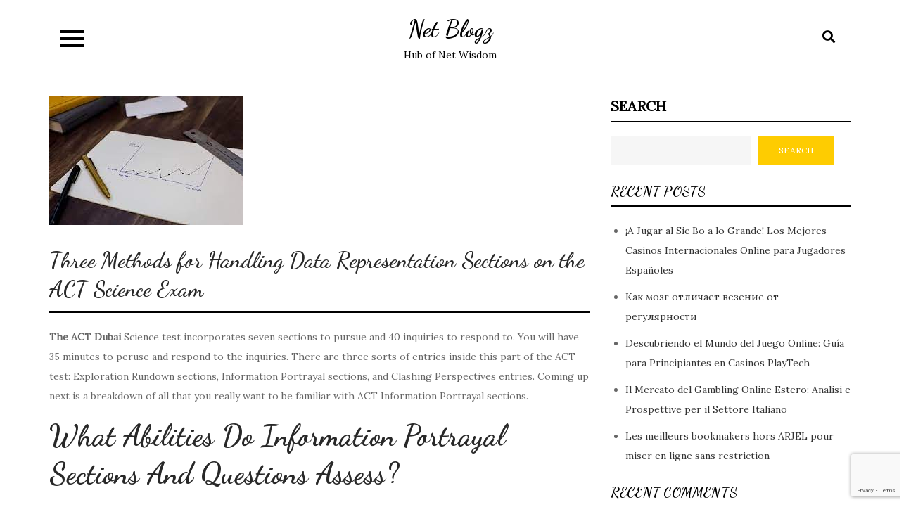

--- FILE ---
content_type: text/html; charset=UTF-8
request_url: https://netblogz.com/three-methods-for-handling-data-representation-sections-on-the-act-science-exam/
body_size: 18118
content:
<!DOCTYPE html> <html lang="en-US"><head>
	<meta charset="UTF-8">
	<meta name="viewport" content="width=device-width, initial-scale=1">
	<link rel="profile" href="https://gmpg.org/xfn/11">
	<link rel="icon" type="image/png" href="https://netblogz.com/favicon.ico">
    <style>
        #wpadminbar #wp-admin-bar-p404_free_top_button .ab-icon:before {
            content: "\f103";
            color: red;
            top: 2px;
        }
    </style>
<meta name='robots' content='index, follow, max-image-preview:large, max-snippet:-1, max-video-preview:-1' />

	<!-- This site is optimized with the Yoast SEO plugin v25.0 - https://yoast.com/wordpress/plugins/seo/ -->
	<title>Three Methods for Handling Data Representation Sections on the ACT Science Exam</title>
	<meta name="description" content="The ACT Dubai Science test incorporates seven sections to pursue and 40 inquiries to respond to. You will have 35 minutes" />
	<link rel="canonical" href="https://netblogz.com/three-methods-for-handling-data-representation-sections-on-the-act-science-exam/" />
	<meta property="og:locale" content="en_US" />
	<meta property="og:type" content="article" />
	<meta property="og:title" content="Three Methods for Handling Data Representation Sections on the ACT Science Exam" />
	<meta property="og:description" content="The ACT Dubai Science test incorporates seven sections to pursue and 40 inquiries to respond to. You will have 35 minutes" />
	<meta property="og:url" content="https://netblogz.com/three-methods-for-handling-data-representation-sections-on-the-act-science-exam/" />
	<meta property="og:site_name" content="Net Blogz" />
	<meta property="article:published_time" content="2024-04-29T05:02:52+00:00" />
	<meta property="og:image" content="https://netblogz.com/wp-content/uploads/2024/04/Three-Methods-for-Handling-Data-Representation-Sections-on-the-ACT-Science-Exam.jpeg" />
	<meta property="og:image:width" content="275" />
	<meta property="og:image:height" content="183" />
	<meta property="og:image:type" content="image/jpeg" />
	<meta name="author" content="author" />
	<meta name="twitter:card" content="summary_large_image" />
	<meta name="twitter:label1" content="Written by" />
	<meta name="twitter:data1" content="author" />
	<meta name="twitter:label2" content="Est. reading time" />
	<meta name="twitter:data2" content="4 minutes" />
	<script type="application/ld+json" class="yoast-schema-graph">{"@context":"https://schema.org","@graph":[{"@type":"WebPage","@id":"https://netblogz.com/three-methods-for-handling-data-representation-sections-on-the-act-science-exam/","url":"https://netblogz.com/three-methods-for-handling-data-representation-sections-on-the-act-science-exam/","name":"Three Methods for Handling Data Representation Sections on the ACT Science Exam","isPartOf":{"@id":"https://netblogz.com/#website"},"primaryImageOfPage":{"@id":"https://netblogz.com/three-methods-for-handling-data-representation-sections-on-the-act-science-exam/#primaryimage"},"image":{"@id":"https://netblogz.com/three-methods-for-handling-data-representation-sections-on-the-act-science-exam/#primaryimage"},"thumbnailUrl":"https://netblogz.com/wp-content/uploads/2024/04/Three-Methods-for-Handling-Data-Representation-Sections-on-the-ACT-Science-Exam.jpeg","datePublished":"2024-04-29T05:02:52+00:00","author":{"@id":"https://netblogz.com/#/schema/person/0066e01e4df926a0b22b9d65358c10b7"},"description":"The ACT Dubai Science test incorporates seven sections to pursue and 40 inquiries to respond to. You will have 35 minutes","breadcrumb":{"@id":"https://netblogz.com/three-methods-for-handling-data-representation-sections-on-the-act-science-exam/#breadcrumb"},"inLanguage":"en-US","potentialAction":[{"@type":"ReadAction","target":["https://netblogz.com/three-methods-for-handling-data-representation-sections-on-the-act-science-exam/"]}]},{"@type":"ImageObject","inLanguage":"en-US","@id":"https://netblogz.com/three-methods-for-handling-data-representation-sections-on-the-act-science-exam/#primaryimage","url":"https://netblogz.com/wp-content/uploads/2024/04/Three-Methods-for-Handling-Data-Representation-Sections-on-the-ACT-Science-Exam.jpeg","contentUrl":"https://netblogz.com/wp-content/uploads/2024/04/Three-Methods-for-Handling-Data-Representation-Sections-on-the-ACT-Science-Exam.jpeg","width":275,"height":183,"caption":"Three Methods for Handling Data Representation Sections on the ACT Science Exam"},{"@type":"BreadcrumbList","@id":"https://netblogz.com/three-methods-for-handling-data-representation-sections-on-the-act-science-exam/#breadcrumb","itemListElement":[{"@type":"ListItem","position":1,"name":"Home","item":"https://netblogz.com/"},{"@type":"ListItem","position":2,"name":"Three Methods for Handling Data Representation Sections on the ACT Science Exam"}]},{"@type":"WebSite","@id":"https://netblogz.com/#website","url":"https://netblogz.com/","name":"Net Blogz","description":"Hub of Net Wisdom","potentialAction":[{"@type":"SearchAction","target":{"@type":"EntryPoint","urlTemplate":"https://netblogz.com/?s={search_term_string}"},"query-input":{"@type":"PropertyValueSpecification","valueRequired":true,"valueName":"search_term_string"}}],"inLanguage":"en-US"},{"@type":"Person","@id":"https://netblogz.com/#/schema/person/0066e01e4df926a0b22b9d65358c10b7","name":"author","image":{"@type":"ImageObject","inLanguage":"en-US","@id":"https://netblogz.com/#/schema/person/image/","url":"https://secure.gravatar.com/avatar/e36ee0a52b4387033519c557ff86252cee659435857ba7c1e791148326f3f553?s=96&d=robohash&r=g","contentUrl":"https://secure.gravatar.com/avatar/e36ee0a52b4387033519c557ff86252cee659435857ba7c1e791148326f3f553?s=96&d=robohash&r=g","caption":"author"}}]}</script>
	<!-- / Yoast SEO plugin. -->


<link rel='dns-prefetch' href='//fonts.googleapis.com' />
<link rel="alternate" type="application/rss+xml" title="Net Blogz &raquo; Feed" href="https://netblogz.com/feed/" />
<link rel="alternate" title="oEmbed (JSON)" type="application/json+oembed" href="https://netblogz.com/wp-json/oembed/1.0/embed?url=https%3A%2F%2Fnetblogz.com%2Fthree-methods-for-handling-data-representation-sections-on-the-act-science-exam%2F" />
<link rel="alternate" title="oEmbed (XML)" type="text/xml+oembed" href="https://netblogz.com/wp-json/oembed/1.0/embed?url=https%3A%2F%2Fnetblogz.com%2Fthree-methods-for-handling-data-representation-sections-on-the-act-science-exam%2F&#038;format=xml" />
<style id='wp-img-auto-sizes-contain-inline-css' type='text/css'>
img:is([sizes=auto i],[sizes^="auto," i]){contain-intrinsic-size:3000px 1500px}
/*# sourceURL=wp-img-auto-sizes-contain-inline-css */
</style>
<style id='wp-emoji-styles-inline-css' type='text/css'>

	img.wp-smiley, img.emoji {
		display: inline !important;
		border: none !important;
		box-shadow: none !important;
		height: 1em !important;
		width: 1em !important;
		margin: 0 0.07em !important;
		vertical-align: -0.1em !important;
		background: none !important;
		padding: 0 !important;
	}
/*# sourceURL=wp-emoji-styles-inline-css */
</style>
<style id='wp-block-library-inline-css' type='text/css'>
:root{--wp-block-synced-color:#7a00df;--wp-block-synced-color--rgb:122,0,223;--wp-bound-block-color:var(--wp-block-synced-color);--wp-editor-canvas-background:#ddd;--wp-admin-theme-color:#007cba;--wp-admin-theme-color--rgb:0,124,186;--wp-admin-theme-color-darker-10:#006ba1;--wp-admin-theme-color-darker-10--rgb:0,107,160.5;--wp-admin-theme-color-darker-20:#005a87;--wp-admin-theme-color-darker-20--rgb:0,90,135;--wp-admin-border-width-focus:2px}@media (min-resolution:192dpi){:root{--wp-admin-border-width-focus:1.5px}}.wp-element-button{cursor:pointer}:root .has-very-light-gray-background-color{background-color:#eee}:root .has-very-dark-gray-background-color{background-color:#313131}:root .has-very-light-gray-color{color:#eee}:root .has-very-dark-gray-color{color:#313131}:root .has-vivid-green-cyan-to-vivid-cyan-blue-gradient-background{background:linear-gradient(135deg,#00d084,#0693e3)}:root .has-purple-crush-gradient-background{background:linear-gradient(135deg,#34e2e4,#4721fb 50%,#ab1dfe)}:root .has-hazy-dawn-gradient-background{background:linear-gradient(135deg,#faaca8,#dad0ec)}:root .has-subdued-olive-gradient-background{background:linear-gradient(135deg,#fafae1,#67a671)}:root .has-atomic-cream-gradient-background{background:linear-gradient(135deg,#fdd79a,#004a59)}:root .has-nightshade-gradient-background{background:linear-gradient(135deg,#330968,#31cdcf)}:root .has-midnight-gradient-background{background:linear-gradient(135deg,#020381,#2874fc)}:root{--wp--preset--font-size--normal:16px;--wp--preset--font-size--huge:42px}.has-regular-font-size{font-size:1em}.has-larger-font-size{font-size:2.625em}.has-normal-font-size{font-size:var(--wp--preset--font-size--normal)}.has-huge-font-size{font-size:var(--wp--preset--font-size--huge)}.has-text-align-center{text-align:center}.has-text-align-left{text-align:left}.has-text-align-right{text-align:right}.has-fit-text{white-space:nowrap!important}#end-resizable-editor-section{display:none}.aligncenter{clear:both}.items-justified-left{justify-content:flex-start}.items-justified-center{justify-content:center}.items-justified-right{justify-content:flex-end}.items-justified-space-between{justify-content:space-between}.screen-reader-text{border:0;clip-path:inset(50%);height:1px;margin:-1px;overflow:hidden;padding:0;position:absolute;width:1px;word-wrap:normal!important}.screen-reader-text:focus{background-color:#ddd;clip-path:none;color:#444;display:block;font-size:1em;height:auto;left:5px;line-height:normal;padding:15px 23px 14px;text-decoration:none;top:5px;width:auto;z-index:100000}html :where(.has-border-color){border-style:solid}html :where([style*=border-top-color]){border-top-style:solid}html :where([style*=border-right-color]){border-right-style:solid}html :where([style*=border-bottom-color]){border-bottom-style:solid}html :where([style*=border-left-color]){border-left-style:solid}html :where([style*=border-width]){border-style:solid}html :where([style*=border-top-width]){border-top-style:solid}html :where([style*=border-right-width]){border-right-style:solid}html :where([style*=border-bottom-width]){border-bottom-style:solid}html :where([style*=border-left-width]){border-left-style:solid}html :where(img[class*=wp-image-]){height:auto;max-width:100%}:where(figure){margin:0 0 1em}html :where(.is-position-sticky){--wp-admin--admin-bar--position-offset:var(--wp-admin--admin-bar--height,0px)}@media screen and (max-width:600px){html :where(.is-position-sticky){--wp-admin--admin-bar--position-offset:0px}}

/*# sourceURL=wp-block-library-inline-css */
</style><style id='wp-block-archives-inline-css' type='text/css'>
.wp-block-archives{box-sizing:border-box}.wp-block-archives-dropdown label{display:block}
/*# sourceURL=https://netblogz.com/wp-includes/blocks/archives/style.min.css */
</style>
<style id='wp-block-categories-inline-css' type='text/css'>
.wp-block-categories{box-sizing:border-box}.wp-block-categories.alignleft{margin-right:2em}.wp-block-categories.alignright{margin-left:2em}.wp-block-categories.wp-block-categories-dropdown.aligncenter{text-align:center}.wp-block-categories .wp-block-categories__label{display:block;width:100%}
/*# sourceURL=https://netblogz.com/wp-includes/blocks/categories/style.min.css */
</style>
<style id='wp-block-heading-inline-css' type='text/css'>
h1:where(.wp-block-heading).has-background,h2:where(.wp-block-heading).has-background,h3:where(.wp-block-heading).has-background,h4:where(.wp-block-heading).has-background,h5:where(.wp-block-heading).has-background,h6:where(.wp-block-heading).has-background{padding:1.25em 2.375em}h1.has-text-align-left[style*=writing-mode]:where([style*=vertical-lr]),h1.has-text-align-right[style*=writing-mode]:where([style*=vertical-rl]),h2.has-text-align-left[style*=writing-mode]:where([style*=vertical-lr]),h2.has-text-align-right[style*=writing-mode]:where([style*=vertical-rl]),h3.has-text-align-left[style*=writing-mode]:where([style*=vertical-lr]),h3.has-text-align-right[style*=writing-mode]:where([style*=vertical-rl]),h4.has-text-align-left[style*=writing-mode]:where([style*=vertical-lr]),h4.has-text-align-right[style*=writing-mode]:where([style*=vertical-rl]),h5.has-text-align-left[style*=writing-mode]:where([style*=vertical-lr]),h5.has-text-align-right[style*=writing-mode]:where([style*=vertical-rl]),h6.has-text-align-left[style*=writing-mode]:where([style*=vertical-lr]),h6.has-text-align-right[style*=writing-mode]:where([style*=vertical-rl]){rotate:180deg}
/*# sourceURL=https://netblogz.com/wp-includes/blocks/heading/style.min.css */
</style>
<style id='wp-block-latest-comments-inline-css' type='text/css'>
ol.wp-block-latest-comments{box-sizing:border-box;margin-left:0}:where(.wp-block-latest-comments:not([style*=line-height] .wp-block-latest-comments__comment)){line-height:1.1}:where(.wp-block-latest-comments:not([style*=line-height] .wp-block-latest-comments__comment-excerpt p)){line-height:1.8}.has-dates :where(.wp-block-latest-comments:not([style*=line-height])),.has-excerpts :where(.wp-block-latest-comments:not([style*=line-height])){line-height:1.5}.wp-block-latest-comments .wp-block-latest-comments{padding-left:0}.wp-block-latest-comments__comment{list-style:none;margin-bottom:1em}.has-avatars .wp-block-latest-comments__comment{list-style:none;min-height:2.25em}.has-avatars .wp-block-latest-comments__comment .wp-block-latest-comments__comment-excerpt,.has-avatars .wp-block-latest-comments__comment .wp-block-latest-comments__comment-meta{margin-left:3.25em}.wp-block-latest-comments__comment-excerpt p{font-size:.875em;margin:.36em 0 1.4em}.wp-block-latest-comments__comment-date{display:block;font-size:.75em}.wp-block-latest-comments .avatar,.wp-block-latest-comments__comment-avatar{border-radius:1.5em;display:block;float:left;height:2.5em;margin-right:.75em;width:2.5em}.wp-block-latest-comments[class*=-font-size] a,.wp-block-latest-comments[style*=font-size] a{font-size:inherit}
/*# sourceURL=https://netblogz.com/wp-includes/blocks/latest-comments/style.min.css */
</style>
<style id='wp-block-latest-posts-inline-css' type='text/css'>
.wp-block-latest-posts{box-sizing:border-box}.wp-block-latest-posts.alignleft{margin-right:2em}.wp-block-latest-posts.alignright{margin-left:2em}.wp-block-latest-posts.wp-block-latest-posts__list{list-style:none}.wp-block-latest-posts.wp-block-latest-posts__list li{clear:both;overflow-wrap:break-word}.wp-block-latest-posts.is-grid{display:flex;flex-wrap:wrap}.wp-block-latest-posts.is-grid li{margin:0 1.25em 1.25em 0;width:100%}@media (min-width:600px){.wp-block-latest-posts.columns-2 li{width:calc(50% - .625em)}.wp-block-latest-posts.columns-2 li:nth-child(2n){margin-right:0}.wp-block-latest-posts.columns-3 li{width:calc(33.33333% - .83333em)}.wp-block-latest-posts.columns-3 li:nth-child(3n){margin-right:0}.wp-block-latest-posts.columns-4 li{width:calc(25% - .9375em)}.wp-block-latest-posts.columns-4 li:nth-child(4n){margin-right:0}.wp-block-latest-posts.columns-5 li{width:calc(20% - 1em)}.wp-block-latest-posts.columns-5 li:nth-child(5n){margin-right:0}.wp-block-latest-posts.columns-6 li{width:calc(16.66667% - 1.04167em)}.wp-block-latest-posts.columns-6 li:nth-child(6n){margin-right:0}}:root :where(.wp-block-latest-posts.is-grid){padding:0}:root :where(.wp-block-latest-posts.wp-block-latest-posts__list){padding-left:0}.wp-block-latest-posts__post-author,.wp-block-latest-posts__post-date{display:block;font-size:.8125em}.wp-block-latest-posts__post-excerpt,.wp-block-latest-posts__post-full-content{margin-bottom:1em;margin-top:.5em}.wp-block-latest-posts__featured-image a{display:inline-block}.wp-block-latest-posts__featured-image img{height:auto;max-width:100%;width:auto}.wp-block-latest-posts__featured-image.alignleft{float:left;margin-right:1em}.wp-block-latest-posts__featured-image.alignright{float:right;margin-left:1em}.wp-block-latest-posts__featured-image.aligncenter{margin-bottom:1em;text-align:center}
/*# sourceURL=https://netblogz.com/wp-includes/blocks/latest-posts/style.min.css */
</style>
<style id='wp-block-search-inline-css' type='text/css'>
.wp-block-search__button{margin-left:10px;word-break:normal}.wp-block-search__button.has-icon{line-height:0}.wp-block-search__button svg{height:1.25em;min-height:24px;min-width:24px;width:1.25em;fill:currentColor;vertical-align:text-bottom}:where(.wp-block-search__button){border:1px solid #ccc;padding:6px 10px}.wp-block-search__inside-wrapper{display:flex;flex:auto;flex-wrap:nowrap;max-width:100%}.wp-block-search__label{width:100%}.wp-block-search.wp-block-search__button-only .wp-block-search__button{box-sizing:border-box;display:flex;flex-shrink:0;justify-content:center;margin-left:0;max-width:100%}.wp-block-search.wp-block-search__button-only .wp-block-search__inside-wrapper{min-width:0!important;transition-property:width}.wp-block-search.wp-block-search__button-only .wp-block-search__input{flex-basis:100%;transition-duration:.3s}.wp-block-search.wp-block-search__button-only.wp-block-search__searchfield-hidden,.wp-block-search.wp-block-search__button-only.wp-block-search__searchfield-hidden .wp-block-search__inside-wrapper{overflow:hidden}.wp-block-search.wp-block-search__button-only.wp-block-search__searchfield-hidden .wp-block-search__input{border-left-width:0!important;border-right-width:0!important;flex-basis:0;flex-grow:0;margin:0;min-width:0!important;padding-left:0!important;padding-right:0!important;width:0!important}:where(.wp-block-search__input){appearance:none;border:1px solid #949494;flex-grow:1;font-family:inherit;font-size:inherit;font-style:inherit;font-weight:inherit;letter-spacing:inherit;line-height:inherit;margin-left:0;margin-right:0;min-width:3rem;padding:8px;text-decoration:unset!important;text-transform:inherit}:where(.wp-block-search__button-inside .wp-block-search__inside-wrapper){background-color:#fff;border:1px solid #949494;box-sizing:border-box;padding:4px}:where(.wp-block-search__button-inside .wp-block-search__inside-wrapper) .wp-block-search__input{border:none;border-radius:0;padding:0 4px}:where(.wp-block-search__button-inside .wp-block-search__inside-wrapper) .wp-block-search__input:focus{outline:none}:where(.wp-block-search__button-inside .wp-block-search__inside-wrapper) :where(.wp-block-search__button){padding:4px 8px}.wp-block-search.aligncenter .wp-block-search__inside-wrapper{margin:auto}.wp-block[data-align=right] .wp-block-search.wp-block-search__button-only .wp-block-search__inside-wrapper{float:right}
/*# sourceURL=https://netblogz.com/wp-includes/blocks/search/style.min.css */
</style>
<style id='wp-block-search-theme-inline-css' type='text/css'>
.wp-block-search .wp-block-search__label{font-weight:700}.wp-block-search__button{border:1px solid #ccc;padding:.375em .625em}
/*# sourceURL=https://netblogz.com/wp-includes/blocks/search/theme.min.css */
</style>
<style id='wp-block-tag-cloud-inline-css' type='text/css'>
.wp-block-tag-cloud{box-sizing:border-box}.wp-block-tag-cloud.aligncenter{justify-content:center;text-align:center}.wp-block-tag-cloud a{display:inline-block;margin-right:5px}.wp-block-tag-cloud span{display:inline-block;margin-left:5px;text-decoration:none}:root :where(.wp-block-tag-cloud.is-style-outline){display:flex;flex-wrap:wrap;gap:1ch}:root :where(.wp-block-tag-cloud.is-style-outline a){border:1px solid;font-size:unset!important;margin-right:0;padding:1ch 2ch;text-decoration:none!important}
/*# sourceURL=https://netblogz.com/wp-includes/blocks/tag-cloud/style.min.css */
</style>
<style id='wp-block-group-inline-css' type='text/css'>
.wp-block-group{box-sizing:border-box}:where(.wp-block-group.wp-block-group-is-layout-constrained){position:relative}
/*# sourceURL=https://netblogz.com/wp-includes/blocks/group/style.min.css */
</style>
<style id='wp-block-group-theme-inline-css' type='text/css'>
:where(.wp-block-group.has-background){padding:1.25em 2.375em}
/*# sourceURL=https://netblogz.com/wp-includes/blocks/group/theme.min.css */
</style>
<style id='global-styles-inline-css' type='text/css'>
:root{--wp--preset--aspect-ratio--square: 1;--wp--preset--aspect-ratio--4-3: 4/3;--wp--preset--aspect-ratio--3-4: 3/4;--wp--preset--aspect-ratio--3-2: 3/2;--wp--preset--aspect-ratio--2-3: 2/3;--wp--preset--aspect-ratio--16-9: 16/9;--wp--preset--aspect-ratio--9-16: 9/16;--wp--preset--color--black: #000000;--wp--preset--color--cyan-bluish-gray: #abb8c3;--wp--preset--color--white: #ffffff;--wp--preset--color--pale-pink: #f78da7;--wp--preset--color--vivid-red: #cf2e2e;--wp--preset--color--luminous-vivid-orange: #ff6900;--wp--preset--color--luminous-vivid-amber: #fcb900;--wp--preset--color--light-green-cyan: #7bdcb5;--wp--preset--color--vivid-green-cyan: #00d084;--wp--preset--color--pale-cyan-blue: #8ed1fc;--wp--preset--color--vivid-cyan-blue: #0693e3;--wp--preset--color--vivid-purple: #9b51e0;--wp--preset--color--tan: #E6DBAD;--wp--preset--color--yellow: #FDE64B;--wp--preset--color--orange: #ED7014;--wp--preset--color--red: #D0312D;--wp--preset--color--pink: #b565a7;--wp--preset--color--purple: #A32CC4;--wp--preset--color--blue: #3A43BA;--wp--preset--color--green: #3BB143;--wp--preset--color--brown: #231709;--wp--preset--color--grey: #6C626D;--wp--preset--gradient--vivid-cyan-blue-to-vivid-purple: linear-gradient(135deg,rgb(6,147,227) 0%,rgb(155,81,224) 100%);--wp--preset--gradient--light-green-cyan-to-vivid-green-cyan: linear-gradient(135deg,rgb(122,220,180) 0%,rgb(0,208,130) 100%);--wp--preset--gradient--luminous-vivid-amber-to-luminous-vivid-orange: linear-gradient(135deg,rgb(252,185,0) 0%,rgb(255,105,0) 100%);--wp--preset--gradient--luminous-vivid-orange-to-vivid-red: linear-gradient(135deg,rgb(255,105,0) 0%,rgb(207,46,46) 100%);--wp--preset--gradient--very-light-gray-to-cyan-bluish-gray: linear-gradient(135deg,rgb(238,238,238) 0%,rgb(169,184,195) 100%);--wp--preset--gradient--cool-to-warm-spectrum: linear-gradient(135deg,rgb(74,234,220) 0%,rgb(151,120,209) 20%,rgb(207,42,186) 40%,rgb(238,44,130) 60%,rgb(251,105,98) 80%,rgb(254,248,76) 100%);--wp--preset--gradient--blush-light-purple: linear-gradient(135deg,rgb(255,206,236) 0%,rgb(152,150,240) 100%);--wp--preset--gradient--blush-bordeaux: linear-gradient(135deg,rgb(254,205,165) 0%,rgb(254,45,45) 50%,rgb(107,0,62) 100%);--wp--preset--gradient--luminous-dusk: linear-gradient(135deg,rgb(255,203,112) 0%,rgb(199,81,192) 50%,rgb(65,88,208) 100%);--wp--preset--gradient--pale-ocean: linear-gradient(135deg,rgb(255,245,203) 0%,rgb(182,227,212) 50%,rgb(51,167,181) 100%);--wp--preset--gradient--electric-grass: linear-gradient(135deg,rgb(202,248,128) 0%,rgb(113,206,126) 100%);--wp--preset--gradient--midnight: linear-gradient(135deg,rgb(2,3,129) 0%,rgb(40,116,252) 100%);--wp--preset--font-size--small: 12px;--wp--preset--font-size--medium: 20px;--wp--preset--font-size--large: 36px;--wp--preset--font-size--x-large: 42px;--wp--preset--font-size--regular: 16px;--wp--preset--font-size--larger: 36px;--wp--preset--font-size--huge: 48px;--wp--preset--spacing--20: 0.44rem;--wp--preset--spacing--30: 0.67rem;--wp--preset--spacing--40: 1rem;--wp--preset--spacing--50: 1.5rem;--wp--preset--spacing--60: 2.25rem;--wp--preset--spacing--70: 3.38rem;--wp--preset--spacing--80: 5.06rem;--wp--preset--shadow--natural: 6px 6px 9px rgba(0, 0, 0, 0.2);--wp--preset--shadow--deep: 12px 12px 50px rgba(0, 0, 0, 0.4);--wp--preset--shadow--sharp: 6px 6px 0px rgba(0, 0, 0, 0.2);--wp--preset--shadow--outlined: 6px 6px 0px -3px rgb(255, 255, 255), 6px 6px rgb(0, 0, 0);--wp--preset--shadow--crisp: 6px 6px 0px rgb(0, 0, 0);}:where(.is-layout-flex){gap: 0.5em;}:where(.is-layout-grid){gap: 0.5em;}body .is-layout-flex{display: flex;}.is-layout-flex{flex-wrap: wrap;align-items: center;}.is-layout-flex > :is(*, div){margin: 0;}body .is-layout-grid{display: grid;}.is-layout-grid > :is(*, div){margin: 0;}:where(.wp-block-columns.is-layout-flex){gap: 2em;}:where(.wp-block-columns.is-layout-grid){gap: 2em;}:where(.wp-block-post-template.is-layout-flex){gap: 1.25em;}:where(.wp-block-post-template.is-layout-grid){gap: 1.25em;}.has-black-color{color: var(--wp--preset--color--black) !important;}.has-cyan-bluish-gray-color{color: var(--wp--preset--color--cyan-bluish-gray) !important;}.has-white-color{color: var(--wp--preset--color--white) !important;}.has-pale-pink-color{color: var(--wp--preset--color--pale-pink) !important;}.has-vivid-red-color{color: var(--wp--preset--color--vivid-red) !important;}.has-luminous-vivid-orange-color{color: var(--wp--preset--color--luminous-vivid-orange) !important;}.has-luminous-vivid-amber-color{color: var(--wp--preset--color--luminous-vivid-amber) !important;}.has-light-green-cyan-color{color: var(--wp--preset--color--light-green-cyan) !important;}.has-vivid-green-cyan-color{color: var(--wp--preset--color--vivid-green-cyan) !important;}.has-pale-cyan-blue-color{color: var(--wp--preset--color--pale-cyan-blue) !important;}.has-vivid-cyan-blue-color{color: var(--wp--preset--color--vivid-cyan-blue) !important;}.has-vivid-purple-color{color: var(--wp--preset--color--vivid-purple) !important;}.has-black-background-color{background-color: var(--wp--preset--color--black) !important;}.has-cyan-bluish-gray-background-color{background-color: var(--wp--preset--color--cyan-bluish-gray) !important;}.has-white-background-color{background-color: var(--wp--preset--color--white) !important;}.has-pale-pink-background-color{background-color: var(--wp--preset--color--pale-pink) !important;}.has-vivid-red-background-color{background-color: var(--wp--preset--color--vivid-red) !important;}.has-luminous-vivid-orange-background-color{background-color: var(--wp--preset--color--luminous-vivid-orange) !important;}.has-luminous-vivid-amber-background-color{background-color: var(--wp--preset--color--luminous-vivid-amber) !important;}.has-light-green-cyan-background-color{background-color: var(--wp--preset--color--light-green-cyan) !important;}.has-vivid-green-cyan-background-color{background-color: var(--wp--preset--color--vivid-green-cyan) !important;}.has-pale-cyan-blue-background-color{background-color: var(--wp--preset--color--pale-cyan-blue) !important;}.has-vivid-cyan-blue-background-color{background-color: var(--wp--preset--color--vivid-cyan-blue) !important;}.has-vivid-purple-background-color{background-color: var(--wp--preset--color--vivid-purple) !important;}.has-black-border-color{border-color: var(--wp--preset--color--black) !important;}.has-cyan-bluish-gray-border-color{border-color: var(--wp--preset--color--cyan-bluish-gray) !important;}.has-white-border-color{border-color: var(--wp--preset--color--white) !important;}.has-pale-pink-border-color{border-color: var(--wp--preset--color--pale-pink) !important;}.has-vivid-red-border-color{border-color: var(--wp--preset--color--vivid-red) !important;}.has-luminous-vivid-orange-border-color{border-color: var(--wp--preset--color--luminous-vivid-orange) !important;}.has-luminous-vivid-amber-border-color{border-color: var(--wp--preset--color--luminous-vivid-amber) !important;}.has-light-green-cyan-border-color{border-color: var(--wp--preset--color--light-green-cyan) !important;}.has-vivid-green-cyan-border-color{border-color: var(--wp--preset--color--vivid-green-cyan) !important;}.has-pale-cyan-blue-border-color{border-color: var(--wp--preset--color--pale-cyan-blue) !important;}.has-vivid-cyan-blue-border-color{border-color: var(--wp--preset--color--vivid-cyan-blue) !important;}.has-vivid-purple-border-color{border-color: var(--wp--preset--color--vivid-purple) !important;}.has-vivid-cyan-blue-to-vivid-purple-gradient-background{background: var(--wp--preset--gradient--vivid-cyan-blue-to-vivid-purple) !important;}.has-light-green-cyan-to-vivid-green-cyan-gradient-background{background: var(--wp--preset--gradient--light-green-cyan-to-vivid-green-cyan) !important;}.has-luminous-vivid-amber-to-luminous-vivid-orange-gradient-background{background: var(--wp--preset--gradient--luminous-vivid-amber-to-luminous-vivid-orange) !important;}.has-luminous-vivid-orange-to-vivid-red-gradient-background{background: var(--wp--preset--gradient--luminous-vivid-orange-to-vivid-red) !important;}.has-very-light-gray-to-cyan-bluish-gray-gradient-background{background: var(--wp--preset--gradient--very-light-gray-to-cyan-bluish-gray) !important;}.has-cool-to-warm-spectrum-gradient-background{background: var(--wp--preset--gradient--cool-to-warm-spectrum) !important;}.has-blush-light-purple-gradient-background{background: var(--wp--preset--gradient--blush-light-purple) !important;}.has-blush-bordeaux-gradient-background{background: var(--wp--preset--gradient--blush-bordeaux) !important;}.has-luminous-dusk-gradient-background{background: var(--wp--preset--gradient--luminous-dusk) !important;}.has-pale-ocean-gradient-background{background: var(--wp--preset--gradient--pale-ocean) !important;}.has-electric-grass-gradient-background{background: var(--wp--preset--gradient--electric-grass) !important;}.has-midnight-gradient-background{background: var(--wp--preset--gradient--midnight) !important;}.has-small-font-size{font-size: var(--wp--preset--font-size--small) !important;}.has-medium-font-size{font-size: var(--wp--preset--font-size--medium) !important;}.has-large-font-size{font-size: var(--wp--preset--font-size--large) !important;}.has-x-large-font-size{font-size: var(--wp--preset--font-size--x-large) !important;}
/*# sourceURL=global-styles-inline-css */
</style>

<style id='classic-theme-styles-inline-css' type='text/css'>
/*! This file is auto-generated */
.wp-block-button__link{color:#fff;background-color:#32373c;border-radius:9999px;box-shadow:none;text-decoration:none;padding:calc(.667em + 2px) calc(1.333em + 2px);font-size:1.125em}.wp-block-file__button{background:#32373c;color:#fff;text-decoration:none}
/*# sourceURL=/wp-includes/css/classic-themes.min.css */
</style>
<link rel='stylesheet' id='contact-form-7-css' href='https://netblogz.com/wp-content/plugins/contact-form-7/includes/css/styles.css?ver=6.0.6' type='text/css' media='all' />
<link rel='stylesheet' id='blog-element-google-fonts-css' href='https://fonts.googleapis.com/css?family=Poppins%3A400%2C600%2C700&#038;subset=latin%2Clatin-ext' type='text/css' media='all' />
<link rel='stylesheet' id='fontawesome-all-css' href='https://netblogz.com/wp-content/themes/blog-element/assets/css/all.min.css?ver=4.7.0' type='text/css' media='all' />
<link rel='stylesheet' id='blog-element-blocks-css' href='https://netblogz.com/wp-content/themes/blog-element/assets/css/blocks.min.css?ver=6.9' type='text/css' media='all' />
<link rel='stylesheet' id='blog-element-style-css' href='https://netblogz.com/wp-content/themes/component-blog/style.css?ver=6.9' type='text/css' media='all' />
<style id='blog-element-style-inline-css' type='text/css'>
.site-title a,
		.site-description {
			color: #000000}
/*# sourceURL=blog-element-style-inline-css */
</style>
<link rel='stylesheet' id='component-blog-style-parent-css' href='https://netblogz.com/wp-content/themes/blog-element/style.css?ver=6.9' type='text/css' media='all' />
<link rel='stylesheet' id='component-blog-style-css' href='https://netblogz.com/wp-content/themes/component-blog/style.css?ver=1.0' type='text/css' media='all' />
<link rel='stylesheet' id='component-blog-fonts-css' href='https://fonts.googleapis.com/css?family=Dancing+Script%3A400%2C500%2C600%2C700%7CLora%3A400&#038;subset=latin%2Clatin-ext' type='text/css' media='all' />
<script type="text/javascript" src="https://netblogz.com/wp-includes/js/jquery/jquery.min.js?ver=3.7.1" id="jquery-core-js"></script>
<script type="text/javascript" src="https://netblogz.com/wp-includes/js/jquery/jquery-migrate.min.js?ver=3.4.1" id="jquery-migrate-js"></script>
<link rel="https://api.w.org/" href="https://netblogz.com/wp-json/" /><link rel="alternate" title="JSON" type="application/json" href="https://netblogz.com/wp-json/wp/v2/posts/159" /><link rel="EditURI" type="application/rsd+xml" title="RSD" href="https://netblogz.com/xmlrpc.php?rsd" />
<meta name="generator" content="WordPress 6.9" />
<link rel='shortlink' href='https://netblogz.com/?p=159' />
<link rel="icon" href="https://netblogz.com/wp-content/uploads/2024/03/cropped-android-chrome-512x512-1-32x32.png" sizes="32x32" />
<link rel="icon" href="https://netblogz.com/wp-content/uploads/2024/03/cropped-android-chrome-512x512-1-192x192.png" sizes="192x192" />
<link rel="apple-touch-icon" href="https://netblogz.com/wp-content/uploads/2024/03/cropped-android-chrome-512x512-1-180x180.png" />
<meta name="msapplication-TileImage" content="https://netblogz.com/wp-content/uploads/2024/03/cropped-android-chrome-512x512-1-270x270.png" />
		<style type="text/css" id="wp-custom-css">
			aside#secondary {
    position: sticky;
    top: 20px;
}		</style>
			<!-- Google tag (gtag.js) -->
<script async src="https://www.googletagmanager.com/gtag/js?id=G-19KJKQ6BM9"></script>
<script>
  window.dataLayer = window.dataLayer || [];
  function gtag(){dataLayer.push(arguments);}
  gtag('js', new Date());

  gtag('config', 'G-19KJKQ6BM9');
</script>
	<script async src="https://pagead2.googlesyndication.com/pagead/js/adsbygoogle.js?client=ca-pub-2659424100116278"
     crossorigin="anonymous"></script>
</head>

<body class="wp-singular post-template-default single single-post postid-159 single-format-standard wp-theme-blog-element wp-child-theme-component-blog group-blog right-sidebar">

<div id="page" class="site"><a class="skip-link screen-reader-text" href="#content">Skip to content</a>		
		<header id="masthead" class="site-header" role="banner">    <div class="wrapper">
        <nav id="site-navigation" class="main-navigation" role="navigation" aria-label="Primary Menu">
            <button type="button" class="menu-toggle">
                <span class="icon-bar"></span>
                <span class="icon-bar"></span>
                <span class="icon-bar"></span>
            </button>

            <div class="menu-header-container"><ul id="primary-menu" class="nav-menu"><li id="menu-item-44" class="menu-item menu-item-type-custom menu-item-object-custom menu-item-home menu-item-44"><a href="https://netblogz.com/">Home</a></li>
<li id="menu-item-39" class="menu-item menu-item-type-post_type menu-item-object-page menu-item-39"><a href="https://netblogz.com/about-us/">About Us</a></li>
<li id="menu-item-40" class="menu-item menu-item-type-post_type menu-item-object-page menu-item-40"><a href="https://netblogz.com/contact-us/">Contact Us</a></li>
<li id="menu-item-130" class="menu-item menu-item-type-post_type menu-item-object-page menu-item-130"><a href="https://netblogz.com/privacy-policy/">Privacy Policy</a></li>
<li id="menu-item-131" class="menu-item menu-item-type-post_type menu-item-object-page menu-item-131"><a href="https://netblogz.com/terms-and-conditions/">Terms and Conditions</a></li>
</ul></div>
            <div id="search">
                
<form role="search" method="get" class="search-form" action="https://netblogz.com/">
    <label>
        <span class="screen-reader-text">Search for:</span>
        <input type="search" class="search-field" placeholder="Search ..." value="" name="s" title="Search for:" />
    </label>
    <button type="submit" class="search-submit" value="Search"><i class="fas fa-search"></i></button>
</form>            </div><!-- #search -->
        </nav><!-- #site-navigation -->

        <div class="site-branding">
            <div class="site-logo">
                            </div><!-- .site-logo -->

            <div id="site-identity">
                <h1 class="site-title">
                    <a href="https://netblogz.com/" rel="home">  Net Blogz</a>
                </h1>

                                    <p class="site-description">Hub of Net Wisdom</p>
                            </div><!-- #site-identity -->
        </div> <!-- .site-branding -->

        <button type="button" class="search-menu-toggle">
            <i class="fa fa-search"></i>
            <i class="fa fa-times"></i>
        </button>
    </div><!-- .wrapper -->
		</header> <!-- header ends here -->	<div id="content" class="site-content">
		<div class="custom-header wrapper">
			<div class="custom-header-media">
							</div><!-- .custom-header-media -->
		</div><!-- .custom-header -->
		<div class="section-gap">
		<div class="wrapper">
			<div id="primary" class="content-area">
				<main id="main" class="site-main single-post-wrapper" role="main">

				
<article id="post-159" class="post-159 post type-post status-publish format-standard has-post-thumbnail hentry category-education tag-act tag-act-dubbai tag-education">
	        <div class="featured-image">
        	<img width="275" height="183" src="https://netblogz.com/wp-content/uploads/2024/04/Three-Methods-for-Handling-Data-Representation-Sections-on-the-ACT-Science-Exam.jpeg" class="attachment-post-thumbnail size-post-thumbnail wp-post-image" alt="Three Methods for Handling Data Representation Sections on the ACT Science Exam" decoding="async" fetchpriority="high" />        </div><!-- .featured-image -->
    
    <header class="entry-header">
		<h2 class="entry-title">Three Methods for Handling Data Representation Sections on the ACT Science Exam</h2>	</header><!-- .entry-header -->

	<div class="entry-content">
		<p><span style="font-weight: 400"><strong>The ACT Dubai</strong> Science test incorporates seven sections to pursue and 40 inquiries to respond to. You will have 35 minutes to peruse and respond to the inquiries. There are three sorts of entries inside this part of the ACT test: Exploration Rundown sections, Information Portrayal sections, and Clashing Perspectives entries. Coming up next is a breakdown of all that you really want to be familiar with ACT Information Portrayal sections.</span></p>
<h2><b>What Abilities Do Information Portrayal Sections And Questions Assess?</b></h2>
<p><span style="font-weight: 400">The Information Portrayal segment on <strong>ACT Exam Test</strong> Science test is intended to evaluate your abilities in understanding charts, deciphering scatterplots, and deciphering data introduced in tables.</span></p>
<h2><b>What’s In Store From Information Portrayal Entries</b></h2>
<p><span style="font-weight: 400">You can expect that three of the seven entries in the ACT Science test will be Information Portrayal sections. The sections would be joined by diagrams, tables, or graphs. Five or six inquiries will follow every section.</span></p>
<p><span style="font-weight: 400">To address the inquiries that follow every section, you should decipher the information and make forecasts about patterns or examples that are shown in the visuals.</span></p>
<h2><b>Instructions To Detect An Information Portrayal Entry</b></h2>
<p><span style="font-weight: 400">You can perceive that a section is an Information Translation entry assuming introduced as two or three passages are trailed by a visual portrayal that alludes to the data introduced in the text. This design ought to be conspicuous.</span></p>
<p><span style="font-weight: 400">Research Synopsis sections might zero in on a greater number of than one trial, and their entries will zero in on the examination’s techniques, plan, and results. In any case, ACT Information Portrayal sections don’t talk about unambiguous tests.</span></p>
<h2><b>The Most Effective Method To Move Toward Information Portrayal Sections</b></h2>
<p><span style="font-weight: 400">Assuming that you are unpracticed with logical compositions or visual information portrayals, it very well may be overpowering to know where to begin. Here are a few hints and methodologies to assist you with handling Information Portrayal in the ACT Science test:</span></p>
<h3><b>1. Titles, Pivot, And Units</b></h3>
<p><span style="font-weight: 400">Center around the large subtleties first. This incorporates grasping what the diagram, table, or graph gives you in the title, hub names, and units of estimation. This data is crucial for note, particularly on the off chance that an inquiry expects you to make a change in units of estimation.</span></p>
<p><span style="font-weight: 400">For instance, an outline might show information in units of inches, and the response decisions might expect you to make a change to feet. In the event that you neglect to perceive the distinctions between the outline and the response decisions you might be in danger of committing an error.</span></p>
<p><span style="font-weight: 400">Taking a gander at the titles and the pivot marks can likewise assist with eliminating any mystery from your interaction. On the off chance that you are overpower by interpreting the fundamental thought of the diagram or table, attempt reconsidering the names to zero in on the more huge subtleties.</span></p>
<h3><b>2. Perusing The Information</b></h3>
<p><span style="font-weight: 400">The following stage in your methodology will expect that you read the information introduced by the visual. You should comprehend how the visual connects with the data introduced in the text. This step is critical to questions that request that you make associations between the visual data and the printed data. It is likewise vital while making inferences about the information.</span></p>
<h3><b>3. Track Down Examples Or Patterns</b></h3>
<p><span style="font-weight: 400">Questions that follow ACT Information Portrayal sections might request that you survey patterns introduced in a specific visual. At times this expects you to make forecasts or recognize connections between two pieces of information.</span></p>
<p><span style="font-weight: 400">Assuming you come to an inquiry that pose to about patterns or examples, check out at the response decisions. The course of disposal is useful, particularly assuming you battle to figure out what snippets of data are significant.</span></p>
<p><span style="font-weight: 400">Practice is the way to progress with Information Portrayal in the ACT Science test. Evaluate ACT Prep Course to concentrate on assets like point by point answer clarifications, a great many example issues, and execution following devices. You can utilize the response clarifications to gain from your slip-ups and develop how you might interpret more convoluted questions or ideas.</span></p>
<p><span style="font-weight: 400">These response clarifications likewise offer bit by bit answers for questions. A great many example questions are reasonable to the style and level of trouble you will experience on the authority ACT Science test, so you should rest assured that your training work is precisely setting you up.</span></p>
<p><span style="font-weight: 400">The presentation following instruments will assist with pinpointing your feeble exhibition regions. This way you can zero in your review anticipate the abilities, question types, subsections, and segments you could improve to raise your score. The exhibition following devices can likewise assist with working on your speed or even contrast your scores with other test takers. Give it a shot to boost your scoring potential on the ACT test<a href="https://netblogz.com/">!</a></span></p>
			</div><!-- .entry-content -->

	                <div class="tags-links">

                    <span><a href="https://netblogz.com/tag/act/">ACT</a></span><span><a href="https://netblogz.com/tag/act-dubbai/">ACT Dubbai</a></span><span><a href="https://netblogz.com/tag/education/">Education</a></span>                </div><!-- .tags-links -->
        
		

	<div class="entry-meta">
		<span class="byline">By <span class="author vcard"><a href="https://netblogz.com/author/author/" class="url" itemprop="url">author</a></span></span><span class="date"><a href="https://netblogz.com/three-methods-for-handling-data-representation-sections-on-the-act-science-exam/" rel="bookmark"><time class="entry-date published updated" datetime="2024-04-29T05:02:52+00:00">April 29, 2024</time></a></span><span class="cat-links"><a href="https://netblogz.com/category/education/" rel="category tag">Education</a></span>	</div><!-- .entry-meta -->	
</article><!-- #post-## -->
	<nav class="navigation post-navigation" aria-label="Posts">
		<h2 class="screen-reader-text">Post navigation</h2>
		<div class="nav-links"><div class="nav-previous"><a href="https://netblogz.com/unveiling-booming-real-estate-market-hot-properties-for-sale-in-dubai/" rel="prev">Unveiling Booming Real Estate Market: Hot Properties for Sale in Dubai</a></div><div class="nav-next"><a href="https://netblogz.com/understanding-cat-2024-eligibility-criteria-is-important-for-exam-preparation/" rel="next">Understanding CAT 2024 Eligibility Criteria is Important for Exam Preparation</a></div></div>
	</nav>
				</main><!-- #main -->
			</div><!-- #primary -->

				<aside id="secondary" class="widget-area" role="complementary">
		<aside id="block-2" class="widget widget_block widget_search"><form role="search" method="get" action="https://netblogz.com/" class="wp-block-search__button-outside wp-block-search__text-button wp-block-search"    ><label class="wp-block-search__label" for="wp-block-search__input-1" >Search</label><div class="wp-block-search__inside-wrapper" ><input class="wp-block-search__input" id="wp-block-search__input-1" placeholder="" value="" type="search" name="s" required /><button aria-label="Search" class="wp-block-search__button wp-element-button" type="submit" >Search</button></div></form></aside><aside id="block-3" class="widget widget_block"><div class="wp-block-group"><div class="wp-block-group__inner-container is-layout-flow wp-block-group-is-layout-flow"><h2 class="wp-block-heading">Recent Posts</h2><ul class="wp-block-latest-posts__list wp-block-latest-posts"><li><a class="wp-block-latest-posts__post-title" href="https://netblogz.com/a-jugar-al-sic-bo-a-lo-grande-los-mejores-casinos-internacionales-online-para-jugadores-espanoles/">¡A Jugar al Sic Bo a lo Grande! Los Mejores Casinos Internacionales Online para Jugadores Españoles</a></li>
<li><a class="wp-block-latest-posts__post-title" href="https://netblogz.com/kak-mozg-otlichaet-vezenie-ot-reguljarnosti/">Как мозг отличает везение от регулярности</a></li>
<li><a class="wp-block-latest-posts__post-title" href="https://netblogz.com/descubriendo-el-mundo-del-juego-online-guia-para-principiantes-en-casinos-playtech/">Descubriendo el Mundo del Juego Online: Guía para Principiantes en Casinos PlayTech</a></li>
<li><a class="wp-block-latest-posts__post-title" href="https://netblogz.com/il-mercato-del-gambling-online-estero-analisi-e-prospettive-per-il-settore-italiano/">Il Mercato del Gambling Online Estero: Analisi e Prospettive per il Settore Italiano</a></li>
<li><a class="wp-block-latest-posts__post-title" href="https://netblogz.com/les-meilleurs-bookmakers-hors-arjel-pour-miser-en-54/">Les meilleurs bookmakers hors ARJEL pour miser en ligne sans restriction</a></li>
</ul></div></div></aside><aside id="block-4" class="widget widget_block"><div class="wp-block-group"><div class="wp-block-group__inner-container is-layout-flow wp-block-group-is-layout-flow"><h2 class="wp-block-heading">Recent Comments</h2><div class="no-comments wp-block-latest-comments">No comments to show.</div></div></div></aside><aside id="block-5" class="widget widget_block"><div class="wp-block-group"><div class="wp-block-group__inner-container is-layout-flow wp-block-group-is-layout-flow"><h2 class="wp-block-heading">Archives</h2><ul class="wp-block-archives-list wp-block-archives">	<li><a href='https://netblogz.com/2026/01/'>January 2026</a></li>
	<li><a href='https://netblogz.com/2025/12/'>December 2025</a></li>
	<li><a href='https://netblogz.com/2025/11/'>November 2025</a></li>
	<li><a href='https://netblogz.com/2025/10/'>October 2025</a></li>
	<li><a href='https://netblogz.com/2025/09/'>September 2025</a></li>
	<li><a href='https://netblogz.com/2025/08/'>August 2025</a></li>
	<li><a href='https://netblogz.com/2025/07/'>July 2025</a></li>
	<li><a href='https://netblogz.com/2025/06/'>June 2025</a></li>
	<li><a href='https://netblogz.com/2025/05/'>May 2025</a></li>
	<li><a href='https://netblogz.com/2025/04/'>April 2025</a></li>
	<li><a href='https://netblogz.com/2025/03/'>March 2025</a></li>
	<li><a href='https://netblogz.com/2025/02/'>February 2025</a></li>
	<li><a href='https://netblogz.com/2025/01/'>January 2025</a></li>
	<li><a href='https://netblogz.com/2024/12/'>December 2024</a></li>
	<li><a href='https://netblogz.com/2024/11/'>November 2024</a></li>
	<li><a href='https://netblogz.com/2024/10/'>October 2024</a></li>
	<li><a href='https://netblogz.com/2024/09/'>September 2024</a></li>
	<li><a href='https://netblogz.com/2024/08/'>August 2024</a></li>
	<li><a href='https://netblogz.com/2024/07/'>July 2024</a></li>
	<li><a href='https://netblogz.com/2024/06/'>June 2024</a></li>
	<li><a href='https://netblogz.com/2024/05/'>May 2024</a></li>
	<li><a href='https://netblogz.com/2024/04/'>April 2024</a></li>
	<li><a href='https://netblogz.com/2024/03/'>March 2024</a></li>
	<li><a href='https://netblogz.com/2024/01/'>January 2024</a></li>
	<li><a href='https://netblogz.com/2023/11/'>November 2023</a></li>
	<li><a href='https://netblogz.com/2023/10/'>October 2023</a></li>
	<li><a href='https://netblogz.com/2023/06/'>June 2023</a></li>
	<li><a href='https://netblogz.com/2023/05/'>May 2023</a></li>
	<li><a href='https://netblogz.com/2023/04/'>April 2023</a></li>
	<li><a href='https://netblogz.com/2023/03/'>March 2023</a></li>
	<li><a href='https://netblogz.com/2023/02/'>February 2023</a></li>
	<li><a href='https://netblogz.com/2023/01/'>January 2023</a></li>
	<li><a href='https://netblogz.com/2022/12/'>December 2022</a></li>
	<li><a href='https://netblogz.com/2022/10/'>October 2022</a></li>
	<li><a href='https://netblogz.com/2022/06/'>June 2022</a></li>
	<li><a href='https://netblogz.com/2020/11/'>November 2020</a></li>
	<li><a href='https://netblogz.com/2020/06/'>June 2020</a></li>
</ul></div></div></aside><aside id="block-6" class="widget widget_block"><div class="wp-block-group"><div class="wp-block-group__inner-container is-layout-flow wp-block-group-is-layout-flow"><h2 class="wp-block-heading">Categories</h2><ul class="wp-block-categories-list wp-block-categories">	<li class="cat-item cat-item-1"><a href="https://netblogz.com/category/blog/">Blog</a>
</li>
	<li class="cat-item cat-item-30"><a href="https://netblogz.com/category/blogging/">Blogging</a>
</li>
	<li class="cat-item cat-item-4"><a href="https://netblogz.com/category/business/">Business</a>
</li>
	<li class="cat-item cat-item-28"><a href="https://netblogz.com/category/digital-marketing/">Digital Marketing</a>
</li>
	<li class="cat-item cat-item-11"><a href="https://netblogz.com/category/dogs-pets/">Dogs / Pets</a>
</li>
	<li class="cat-item cat-item-23"><a href="https://netblogz.com/category/education/">Education</a>
</li>
	<li class="cat-item cat-item-29"><a href="https://netblogz.com/category/email-marketing/">Email Marketing</a>
</li>
	<li class="cat-item cat-item-7"><a href="https://netblogz.com/category/entertainment/">Entertainment</a>
</li>
	<li class="cat-item cat-item-21"><a href="https://netblogz.com/category/entrepreneuriship/">Entrepreneuriship</a>
</li>
	<li class="cat-item cat-item-20"><a href="https://netblogz.com/category/family/">Family</a>
</li>
	<li class="cat-item cat-item-24"><a href="https://netblogz.com/category/fashion/">Fashion</a>
</li>
	<li class="cat-item cat-item-26"><a href="https://netblogz.com/category/finance/">Finance</a>
</li>
	<li class="cat-item cat-item-10"><a href="https://netblogz.com/category/food/">Food</a>
</li>
	<li class="cat-item cat-item-8"><a href="https://netblogz.com/category/health-fitness/">Health / Fitness</a>
</li>
	<li class="cat-item cat-item-17"><a href="https://netblogz.com/category/home-improvement/">Home Improvement</a>
</li>
	<li class="cat-item cat-item-18"><a href="https://netblogz.com/category/law/">Law</a>
</li>
	<li class="cat-item cat-item-19"><a href="https://netblogz.com/category/lifestyle/">Lifestyle</a>
</li>
	<li class="cat-item cat-item-22"><a href="https://netblogz.com/category/make-money-online/">Make Money Online</a>
</li>
	<li class="cat-item cat-item-3"><a href="https://netblogz.com/category/marketing/">Marketing</a>
</li>
	<li class="cat-item cat-item-16"><a href="https://netblogz.com/category/news/">News</a>
</li>
	<li class="cat-item cat-item-25"><a href="https://netblogz.com/category/photography/">Photography</a>
</li>
	<li class="cat-item cat-item-12"><a href="https://netblogz.com/category/political/">Political</a>
</li>
	<li class="cat-item cat-item-15"><a href="https://netblogz.com/category/real-estate/">Real Estate</a>
</li>
	<li class="cat-item cat-item-14"><a href="https://netblogz.com/category/self-development/">Self Development</a>
</li>
	<li class="cat-item cat-item-2"><a href="https://netblogz.com/category/seo/">SEO</a>
</li>
	<li class="cat-item cat-item-5"><a href="https://netblogz.com/category/social-media-marketing/">Social Media Marketing</a>
</li>
	<li class="cat-item cat-item-13"><a href="https://netblogz.com/category/sports/">Sports</a>
</li>
	<li class="cat-item cat-item-6"><a href="https://netblogz.com/category/technology/">Technology</a>
</li>
	<li class="cat-item cat-item-9"><a href="https://netblogz.com/category/travel/">Travel</a>
</li>
	<li class="cat-item cat-item-27"><a href="https://netblogz.com/category/web-design-development/">Web Design &amp; Development</a>
</li>
</ul></div></div></aside>	</aside><!-- #secondary -->
		</div><!-- .wrapper -->
	</div><!-- .section-gap -->

</div>		</div>
		<footer id="colophon" class="site-footer" role="contentinfo">
			      <div class="footer-widgets-area section-gap col-4"> <!-- widget area starting from here -->
          <div class="wrapper">
                              <div class="hentry">
                    <aside id="block-11" class="widget widget_block">
<h2 class="wp-block-heading">Categories</h2>
</aside><aside id="block-7" class="widget widget_block widget_categories"><ul class="wp-block-categories-list wp-block-categories">	<li class="cat-item cat-item-1"><a href="https://netblogz.com/category/blog/">Blog</a> (5,875)
</li>
	<li class="cat-item cat-item-30"><a href="https://netblogz.com/category/blogging/">Blogging</a> (206)
</li>
	<li class="cat-item cat-item-4"><a href="https://netblogz.com/category/business/">Business</a> (2,975)
</li>
	<li class="cat-item cat-item-28"><a href="https://netblogz.com/category/digital-marketing/">Digital Marketing</a> (364)
</li>
	<li class="cat-item cat-item-11"><a href="https://netblogz.com/category/dogs-pets/">Dogs / Pets</a> (57)
</li>
	<li class="cat-item cat-item-23"><a href="https://netblogz.com/category/education/">Education</a> (206)
</li>
	<li class="cat-item cat-item-29"><a href="https://netblogz.com/category/email-marketing/">Email Marketing</a> (21)
</li>
	<li class="cat-item cat-item-7"><a href="https://netblogz.com/category/entertainment/">Entertainment</a> (84)
</li>
	<li class="cat-item cat-item-21"><a href="https://netblogz.com/category/entrepreneuriship/">Entrepreneuriship</a> (2)
</li>
	<li class="cat-item cat-item-20"><a href="https://netblogz.com/category/family/">Family</a> (12)
</li>
	<li class="cat-item cat-item-24"><a href="https://netblogz.com/category/fashion/">Fashion</a> (744)
</li>
	<li class="cat-item cat-item-26"><a href="https://netblogz.com/category/finance/">Finance</a> (57)
</li>
	<li class="cat-item cat-item-10"><a href="https://netblogz.com/category/food/">Food</a> (122)
</li>
	<li class="cat-item cat-item-8"><a href="https://netblogz.com/category/health-fitness/">Health / Fitness</a> (865)
</li>
	<li class="cat-item cat-item-17"><a href="https://netblogz.com/category/home-improvement/">Home Improvement</a> (255)
</li>
	<li class="cat-item cat-item-18"><a href="https://netblogz.com/category/law/">Law</a> (77)
</li>
	<li class="cat-item cat-item-19"><a href="https://netblogz.com/category/lifestyle/">Lifestyle</a> (499)
</li>
	<li class="cat-item cat-item-22"><a href="https://netblogz.com/category/make-money-online/">Make Money Online</a> (6)
</li>
	<li class="cat-item cat-item-3"><a href="https://netblogz.com/category/marketing/">Marketing</a> (83)
</li>
	<li class="cat-item cat-item-16"><a href="https://netblogz.com/category/news/">News</a> (232)
</li>
	<li class="cat-item cat-item-25"><a href="https://netblogz.com/category/photography/">Photography</a> (11)
</li>
	<li class="cat-item cat-item-12"><a href="https://netblogz.com/category/political/">Political</a> (40)
</li>
	<li class="cat-item cat-item-15"><a href="https://netblogz.com/category/real-estate/">Real Estate</a> (187)
</li>
	<li class="cat-item cat-item-14"><a href="https://netblogz.com/category/self-development/">Self Development</a> (56)
</li>
	<li class="cat-item cat-item-2"><a href="https://netblogz.com/category/seo/">SEO</a> (74)
</li>
	<li class="cat-item cat-item-5"><a href="https://netblogz.com/category/social-media-marketing/">Social Media Marketing</a> (20)
</li>
	<li class="cat-item cat-item-13"><a href="https://netblogz.com/category/sports/">Sports</a> (222)
</li>
	<li class="cat-item cat-item-6"><a href="https://netblogz.com/category/technology/">Technology</a> (342)
</li>
	<li class="cat-item cat-item-9"><a href="https://netblogz.com/category/travel/">Travel</a> (123)
</li>
	<li class="cat-item cat-item-27"><a href="https://netblogz.com/category/web-design-development/">Web Design &amp; Development</a> (34)
</li>
</ul></aside>                  </div>
                                    <div class="hentry">
                    <aside id="block-12" class="widget widget_block">
<h2 class="wp-block-heading">Tags</h2>
</aside><aside id="block-8" class="widget widget_block widget_tag_cloud"><p class="wp-block-tag-cloud"><a href="https://netblogz.com/tag/fashionhoodielifesytle/" class="tag-cloud-link tag-link-373 tag-link-position-1" style="font-size: 8pt;" aria-label="#fashion#hoodie#lifesytle (13 items)">#fashion#hoodie#lifesytle<span class="tag-link-count"> (13)</span></a>
<a href="https://netblogz.com/tag/fashionlifestylehoodie/" class="tag-cloud-link tag-link-8093 tag-link-position-2" style="font-size: 10.210526315789pt;" aria-label="#fashion#lifestyle#hoodie (22 items)">#fashion#lifestyle#hoodie<span class="tag-link-count"> (22)</span></a>
<a href="https://netblogz.com/tag/fashion-lifestyles-clothing/" class="tag-cloud-link tag-link-1303 tag-link-position-3" style="font-size: 8.5263157894737pt;" aria-label="#fashion #lifestyles #clothing (15 items)">#fashion #lifestyles #clothing<span class="tag-link-count"> (15)</span></a>
<a href="https://netblogz.com/tag/hoodie/" class="tag-cloud-link tag-link-81 tag-link-position-4" style="font-size: 17.368421052632pt;" aria-label="#Hoodie (109 items)">#Hoodie<span class="tag-link-count"> (109)</span></a>
<a href="https://netblogz.com/tag/lifestyle/" class="tag-cloud-link tag-link-237 tag-link-position-5" style="font-size: 17.894736842105pt;" aria-label="#lifestyle (121 items)">#lifestyle<span class="tag-link-count"> (121)</span></a>
<a href="https://netblogz.com/tag/shirt/" class="tag-cloud-link tag-link-82 tag-link-position-6" style="font-size: 8pt;" aria-label="#Shirt (13 items)">#Shirt<span class="tag-link-count"> (13)</span></a>
<a href="https://netblogz.com/tag/sp5der-hoodie/" class="tag-cloud-link tag-link-347 tag-link-position-7" style="font-size: 10.947368421053pt;" aria-label="#Sp5der Hoodie (26 items)">#Sp5der Hoodie<span class="tag-link-count"> (26)</span></a>
<a href="https://netblogz.com/tag/spider-hoodie/" class="tag-cloud-link tag-link-1310 tag-link-position-8" style="font-size: 8.3157894736842pt;" aria-label="#spider hoodie (14 items)">#spider hoodie<span class="tag-link-count"> (14)</span></a>
<a href="https://netblogz.com/tag/best-doctors-in-dubai/" class="tag-cloud-link tag-link-3155 tag-link-position-9" style="font-size: 9.1578947368421pt;" aria-label="best doctors in dubai (17 items)">best doctors in dubai<span class="tag-link-count"> (17)</span></a>
<a href="https://netblogz.com/tag/business/" class="tag-cloud-link tag-link-285 tag-link-position-10" style="font-size: 14.421052631579pt;" aria-label="business (56 items)">business<span class="tag-link-count"> (56)</span></a>
<a href="https://netblogz.com/tag/card-games/" class="tag-cloud-link tag-link-11577 tag-link-position-11" style="font-size: 8.8421052631579pt;" aria-label="card games (16 items)">card games<span class="tag-link-count"> (16)</span></a>
<a href="https://netblogz.com/tag/clothing/" class="tag-cloud-link tag-link-198 tag-link-position-12" style="font-size: 16.210526315789pt;" aria-label="Clothing (84 items)">Clothing<span class="tag-link-count"> (84)</span></a>
<a href="https://netblogz.com/tag/corteiz/" class="tag-cloud-link tag-link-619 tag-link-position-13" style="font-size: 9.1578947368421pt;" aria-label="Corteiz (17 items)">Corteiz<span class="tag-link-count"> (17)</span></a>
<a href="https://netblogz.com/tag/cricket/" class="tag-cloud-link tag-link-2333 tag-link-position-14" style="font-size: 15.368421052632pt;" aria-label="cricket (70 items)">cricket<span class="tag-link-count"> (70)</span></a>
<a href="https://netblogz.com/tag/education/" class="tag-cloud-link tag-link-72 tag-link-position-15" style="font-size: 10.421052631579pt;" aria-label="Education (23 items)">Education<span class="tag-link-count"> (23)</span></a>
<a href="https://netblogz.com/tag/enfield-royal-clinic-abu-dhabi-%d8%b9%d9%8a%d8%a7%d8%af%d8%a9-%d8%a5%d9%86%d9%81%d9%8a%d9%84%d8%af-%d8%b1%d9%88%d9%8a%d8%a7%d9%84-%d8%a3%d8%a8%d9%88%d8%b8%d8%a8%d9%8a/" class="tag-cloud-link tag-link-1381 tag-link-position-16" style="font-size: 8.8421052631579pt;" aria-label="enfield royal clinic-abu dhabi - عيادة إنفيلد رويال أبوظبي (16 items)">enfield royal clinic-abu dhabi - عيادة إنفيلد رويال أبوظبي<span class="tag-link-count"> (16)</span></a>
<a href="https://netblogz.com/tag/essential-hoodie/" class="tag-cloud-link tag-link-170 tag-link-position-17" style="font-size: 8.5263157894737pt;" aria-label="Essential Hoodie (15 items)">Essential Hoodie<span class="tag-link-count"> (15)</span></a>
<a href="https://netblogz.com/tag/essentials-clothing/" class="tag-cloud-link tag-link-371 tag-link-position-18" style="font-size: 8pt;" aria-label="Essentials clothing (13 items)">Essentials clothing<span class="tag-link-count"> (13)</span></a>
<a href="https://netblogz.com/tag/essentials-hoodie/" class="tag-cloud-link tag-link-95 tag-link-position-19" style="font-size: 14.947368421053pt;" aria-label="Essentials Hoodie (64 items)">Essentials Hoodie<span class="tag-link-count"> (64)</span></a>
<a href="https://netblogz.com/tag/fashion/" class="tag-cloud-link tag-link-96 tag-link-position-20" style="font-size: 22pt;" aria-label="fashion (304 items)">fashion<span class="tag-link-count"> (304)</span></a>
<a href="https://netblogz.com/tag/fashion-usa/" class="tag-cloud-link tag-link-97 tag-link-position-21" style="font-size: 16.526315789474pt;" aria-label="fashion usa (91 items)">fashion usa<span class="tag-link-count"> (91)</span></a>
<a href="https://netblogz.com/tag/fitness/" class="tag-cloud-link tag-link-80 tag-link-position-22" style="font-size: 9.7894736842105pt;" aria-label="fitness (20 items)">fitness<span class="tag-link-count"> (20)</span></a>
<a href="https://netblogz.com/tag/furniture/" class="tag-cloud-link tag-link-379 tag-link-position-23" style="font-size: 10.736842105263pt;" aria-label="furniture (25 items)">furniture<span class="tag-link-count"> (25)</span></a>
<a href="https://netblogz.com/tag/health/" class="tag-cloud-link tag-link-67 tag-link-position-24" style="font-size: 17.368421052632pt;" aria-label="health (109 items)">health<span class="tag-link-count"> (109)</span></a>
<a href="https://netblogz.com/tag/healthcare/" class="tag-cloud-link tag-link-593 tag-link-position-25" style="font-size: 16.842105263158pt;" aria-label="healthcare (96 items)">healthcare<span class="tag-link-count"> (96)</span></a>
<a href="https://netblogz.com/tag/hibachi/" class="tag-cloud-link tag-link-5531 tag-link-position-26" style="font-size: 8.3157894736842pt;" aria-label="hibachi (14 items)">hibachi<span class="tag-link-count"> (14)</span></a>
<a href="https://netblogz.com/tag/india/" class="tag-cloud-link tag-link-1669 tag-link-position-27" style="font-size: 10.631578947368pt;" aria-label="india (24 items)">india<span class="tag-link-count"> (24)</span></a>
<a href="https://netblogz.com/tag/marketing-agency/" class="tag-cloud-link tag-link-8347 tag-link-position-28" style="font-size: 8pt;" aria-label="marketing agency (13 items)">marketing agency<span class="tag-link-count"> (13)</span></a>
<a href="https://netblogz.com/tag/mertra-mertramertra-official-clothing-shop-australia/" class="tag-cloud-link tag-link-10723 tag-link-position-29" style="font-size: 8.8421052631579pt;" aria-label="MERTRA - MERTRAMERTRA | Official Clothing Shop Australia (16 items)">MERTRA - MERTRAMERTRA | Official Clothing Shop Australia<span class="tag-link-count"> (16)</span></a>
<a href="https://netblogz.com/tag/news/" class="tag-cloud-link tag-link-763 tag-link-position-30" style="font-size: 15.789473684211pt;" aria-label="news (77 items)">news<span class="tag-link-count"> (77)</span></a>
<a href="https://netblogz.com/tag/online-games/" class="tag-cloud-link tag-link-11575 tag-link-position-31" style="font-size: 9.1578947368421pt;" aria-label="online games (17 items)">online games<span class="tag-link-count"> (17)</span></a>
<a href="https://netblogz.com/tag/rhinoplasty-in-dubai/" class="tag-cloud-link tag-link-1579 tag-link-position-32" style="font-size: 9.1578947368421pt;" aria-label="rhinoplasty in dubai (17 items)">rhinoplasty in dubai<span class="tag-link-count"> (17)</span></a>
<a href="https://netblogz.com/tag/seo/" class="tag-cloud-link tag-link-1093 tag-link-position-33" style="font-size: 13.578947368421pt;" aria-label="SEO (47 items)">SEO<span class="tag-link-count"> (47)</span></a>
<a href="https://netblogz.com/tag/seo-services/" class="tag-cloud-link tag-link-2939 tag-link-position-34" style="font-size: 8.8421052631579pt;" aria-label="SEO services (16 items)">SEO services<span class="tag-link-count"> (16)</span></a>
<a href="https://netblogz.com/tag/social-media-marketing/" class="tag-cloud-link tag-link-3690 tag-link-position-35" style="font-size: 8pt;" aria-label="Social media marketing (13 items)">Social media marketing<span class="tag-link-count"> (13)</span></a>
<a href="https://netblogz.com/tag/sp5der/" class="tag-cloud-link tag-link-199 tag-link-position-36" style="font-size: 8pt;" aria-label="Sp5der (13 items)">Sp5der<span class="tag-link-count"> (13)</span></a>
<a href="https://netblogz.com/tag/sports/" class="tag-cloud-link tag-link-1592 tag-link-position-37" style="font-size: 15.789473684211pt;" aria-label="sports (77 items)">sports<span class="tag-link-count"> (77)</span></a>
<a href="https://netblogz.com/tag/spray-foam-genius-marketing/" class="tag-cloud-link tag-link-5434 tag-link-position-38" style="font-size: 14pt;" aria-label="spray foam genius marketing (52 items)">spray foam genius marketing<span class="tag-link-count"> (52)</span></a>
<a href="https://netblogz.com/tag/stussy-hoodie/" class="tag-cloud-link tag-link-93 tag-link-position-39" style="font-size: 10.421052631579pt;" aria-label="Stussy Hoodie (23 items)">Stussy Hoodie<span class="tag-link-count"> (23)</span></a>
<a href="https://netblogz.com/tag/table-games/" class="tag-cloud-link tag-link-11576 tag-link-position-40" style="font-size: 9.1578947368421pt;" aria-label="table games (17 items)">table games<span class="tag-link-count"> (17)</span></a>
<a href="https://netblogz.com/tag/technology/" class="tag-cloud-link tag-link-429 tag-link-position-41" style="font-size: 10pt;" aria-label="technology (21 items)">technology<span class="tag-link-count"> (21)</span></a>
<a href="https://netblogz.com/tag/termite-inspection/" class="tag-cloud-link tag-link-2282 tag-link-position-42" style="font-size: 12.736842105263pt;" aria-label="Termite Inspection (39 items)">Termite Inspection<span class="tag-link-count"> (39)</span></a>
<a href="https://netblogz.com/tag/termite-inspection-near-me/" class="tag-cloud-link tag-link-2283 tag-link-position-43" style="font-size: 12.421052631579pt;" aria-label="Termite Inspection Near Me (36 items)">Termite Inspection Near Me<span class="tag-link-count"> (36)</span></a>
<a href="https://netblogz.com/tag/travel/" class="tag-cloud-link tag-link-151 tag-link-position-44" style="font-size: 9.1578947368421pt;" aria-label="travel (17 items)">travel<span class="tag-link-count"> (17)</span></a>
<a href="https://netblogz.com/tag/%d8%aa%d8%ac%d9%85%d9%8a%d9%84-%d8%a7%d9%84%d8%a3%d9%86%d9%81-%d9%81%d9%8a-%d8%af%d8%a8%d9%8a/" class="tag-cloud-link tag-link-3872 tag-link-position-45" style="font-size: 9.3684210526316pt;" aria-label="تجميل الأنف في دبي (18 items)">تجميل الأنف في دبي<span class="tag-link-count"> (18)</span></a></p></aside>                  </div>
                                    <div class="hentry">
                    <aside id="block-13" class="widget widget_block">
<h2 class="wp-block-heading">Archives</h2>
</aside><aside id="block-9" class="widget widget_block widget_archive"><ul class="wp-block-archives-list wp-block-archives">	<li><a href='https://netblogz.com/2026/01/'>January 2026</a>&nbsp;(1324)</li>
	<li><a href='https://netblogz.com/2025/12/'>December 2025</a>&nbsp;(638)</li>
	<li><a href='https://netblogz.com/2025/11/'>November 2025</a>&nbsp;(388)</li>
	<li><a href='https://netblogz.com/2025/10/'>October 2025</a>&nbsp;(831)</li>
	<li><a href='https://netblogz.com/2025/09/'>September 2025</a>&nbsp;(1054)</li>
	<li><a href='https://netblogz.com/2025/08/'>August 2025</a>&nbsp;(335)</li>
	<li><a href='https://netblogz.com/2025/07/'>July 2025</a>&nbsp;(204)</li>
	<li><a href='https://netblogz.com/2025/06/'>June 2025</a>&nbsp;(181)</li>
	<li><a href='https://netblogz.com/2025/05/'>May 2025</a>&nbsp;(439)</li>
	<li><a href='https://netblogz.com/2025/04/'>April 2025</a>&nbsp;(448)</li>
	<li><a href='https://netblogz.com/2025/03/'>March 2025</a>&nbsp;(472)</li>
	<li><a href='https://netblogz.com/2025/02/'>February 2025</a>&nbsp;(611)</li>
	<li><a href='https://netblogz.com/2025/01/'>January 2025</a>&nbsp;(556)</li>
	<li><a href='https://netblogz.com/2024/12/'>December 2024</a>&nbsp;(554)</li>
	<li><a href='https://netblogz.com/2024/11/'>November 2024</a>&nbsp;(713)</li>
	<li><a href='https://netblogz.com/2024/10/'>October 2024</a>&nbsp;(1500)</li>
	<li><a href='https://netblogz.com/2024/09/'>September 2024</a>&nbsp;(214)</li>
	<li><a href='https://netblogz.com/2024/08/'>August 2024</a>&nbsp;(175)</li>
	<li><a href='https://netblogz.com/2024/07/'>July 2024</a>&nbsp;(172)</li>
	<li><a href='https://netblogz.com/2024/06/'>June 2024</a>&nbsp;(219)</li>
	<li><a href='https://netblogz.com/2024/05/'>May 2024</a>&nbsp;(640)</li>
	<li><a href='https://netblogz.com/2024/04/'>April 2024</a>&nbsp;(345)</li>
	<li><a href='https://netblogz.com/2024/03/'>March 2024</a>&nbsp;(8)</li>
	<li><a href='https://netblogz.com/2024/01/'>January 2024</a>&nbsp;(2)</li>
	<li><a href='https://netblogz.com/2023/11/'>November 2023</a>&nbsp;(1)</li>
	<li><a href='https://netblogz.com/2023/10/'>October 2023</a>&nbsp;(2)</li>
	<li><a href='https://netblogz.com/2023/06/'>June 2023</a>&nbsp;(2)</li>
	<li><a href='https://netblogz.com/2023/05/'>May 2023</a>&nbsp;(2)</li>
	<li><a href='https://netblogz.com/2023/04/'>April 2023</a>&nbsp;(1)</li>
	<li><a href='https://netblogz.com/2023/03/'>March 2023</a>&nbsp;(2)</li>
	<li><a href='https://netblogz.com/2023/02/'>February 2023</a>&nbsp;(1)</li>
	<li><a href='https://netblogz.com/2023/01/'>January 2023</a>&nbsp;(2)</li>
	<li><a href='https://netblogz.com/2022/12/'>December 2022</a>&nbsp;(1)</li>
	<li><a href='https://netblogz.com/2022/10/'>October 2022</a>&nbsp;(1)</li>
	<li><a href='https://netblogz.com/2022/06/'>June 2022</a>&nbsp;(1)</li>
	<li><a href='https://netblogz.com/2020/11/'>November 2020</a>&nbsp;(2)</li>
	<li><a href='https://netblogz.com/2020/06/'>June 2020</a>&nbsp;(1)</li>
</ul></aside>                  </div>
                                    <div class="hentry">
                    <aside id="block-14" class="widget widget_block">
<h2 class="wp-block-heading">Posts</h2>
</aside><aside id="block-10" class="widget widget_block widget_recent_entries"><ul class="wp-block-latest-posts__list wp-block-latest-posts"><li><a class="wp-block-latest-posts__post-title" href="https://netblogz.com/review-testimoni-member-setia-ceriabet-kisah-perjalanan-pengalaman-dan-kepercayaan-yang-menginspirasi/">Review Testimoni Member Setia Ceriabet: Kisah Perjalanan, Pengalaman, dan Kepercayaan yang Menginspirasi</a></li>
<li><a class="wp-block-latest-posts__post-title" href="https://netblogz.com/menyaksikan-paduan-alam-dan-budaya-di-festival-danau-toba-yang-meriah/">Menyaksikan Paduan Alam dan Budaya di Festival Danau Toba yang Meriah</a></li>
<li><a class="wp-block-latest-posts__post-title" href="https://netblogz.com/menyaksikan-hutan-lembayung-serta-tradisi-penyucian-air-purba/">Menyaksikan Hutan Lembayung serta Tradisi Penyucian Air Purba</a></li>
<li><a class="wp-block-latest-posts__post-title" href="https://netblogz.com/slot-ceriabet-dengan-fitur-bonus-tambahan-tiap-10x-spin-yang-bikin-makin-nagih/">Slot Ceriabet dengan Fitur Bonus Tambahan Tiap 10x Spin yang Bikin Makin Nagih!</a></li>
<li><a class="wp-block-latest-posts__post-title" href="https://netblogz.com/mostbet-casino/">Mostbet Casino</a></li>
<li><a class="wp-block-latest-posts__post-title" href="https://netblogz.com/vavada-casino-4/">Vavada Casino</a></li>
<li><a class="wp-block-latest-posts__post-title" href="https://netblogz.com/indias-5g-phone-market-to-expand-over-70-by-end-of-2023/">India’s 5G Phone Market to Expand Over 70% by End of 2023</a></li>
<li><a class="wp-block-latest-posts__post-title" href="https://netblogz.com/vavada-casino-3/">Vavada Casino</a></li>
<li><a class="wp-block-latest-posts__post-title" href="https://netblogz.com/vavada-casino-6/">Vavada Casino</a></li>
<li><a class="wp-block-latest-posts__post-title" href="https://netblogz.com/casino/">Casino</a></li>
<li><a class="wp-block-latest-posts__post-title" href="https://netblogz.com/vavada-foxxa-com/">vavada-foxxa.com</a></li>
<li><a class="wp-block-latest-posts__post-title" href="https://netblogz.com/vavada-casino/">Vavada Casino</a></li>
<li><a class="wp-block-latest-posts__post-title" href="https://netblogz.com/bookmaker/">bookmaker</a></li>
<li><a class="wp-block-latest-posts__post-title" href="https://netblogz.com/vavada-kazino-zerkalo-dostup-k-igram-bez-ogranichenii-seichas/">Vavada казино зеркало доступ к играм без ограничений сейчас</a></li>
<li><a class="wp-block-latest-posts__post-title" href="https://netblogz.com/vavada-casino-2/">Vavada Casino</a></li>
<li><a class="wp-block-latest-posts__post-title" href="https://netblogz.com/menikmati-kekayaan-rasa-eksplorasi-kuliner-tradisional-di-lapas-boalemo/">Menikmati Kekayaan Rasa: Eksplorasi Kuliner Tradisional di Lapas Boalemo</a></li>
<li><a class="wp-block-latest-posts__post-title" href="https://netblogz.com/vavada-casino-5/">Vavada Casino</a></li>
<li><a class="wp-block-latest-posts__post-title" href="https://netblogz.com/phan-tich-chieu-sau-chinh-sach-vip-va-hoan-tra-doc-quyen-cua-fb88-2025/">Phân Tích Chiều Sâu Chính Sách VIP và Hoàn Trả Độc Quyền Của FB88 2025</a></li>
</ul></aside>                  </div>
                              </div>
          
      </div> <!-- widget area starting from here -->
        <div class="site-info">    
                <div class="wrapper">
            <span class="copy-right">Copyright 2024 © All rights reserved.</span>
        </div><!-- .wrapper --> 
    </div> <!-- .site-info -->
    
  		</footer><script type="speculationrules">
{"prefetch":[{"source":"document","where":{"and":[{"href_matches":"/*"},{"not":{"href_matches":["/wp-*.php","/wp-admin/*","/wp-content/uploads/*","/wp-content/*","/wp-content/plugins/*","/wp-content/themes/component-blog/*","/wp-content/themes/blog-element/*","/*\\?(.+)"]}},{"not":{"selector_matches":"a[rel~=\"nofollow\"]"}},{"not":{"selector_matches":".no-prefetch, .no-prefetch a"}}]},"eagerness":"conservative"}]}
</script>
<script type="text/javascript" src="https://netblogz.com/wp-includes/js/dist/hooks.min.js?ver=dd5603f07f9220ed27f1" id="wp-hooks-js"></script>
<script type="text/javascript" src="https://netblogz.com/wp-includes/js/dist/i18n.min.js?ver=c26c3dc7bed366793375" id="wp-i18n-js"></script>
<script type="text/javascript" id="wp-i18n-js-after">
/* <![CDATA[ */
wp.i18n.setLocaleData( { 'text direction\u0004ltr': [ 'ltr' ] } );
//# sourceURL=wp-i18n-js-after
/* ]]> */
</script>
<script type="text/javascript" src="https://netblogz.com/wp-content/plugins/contact-form-7/includes/swv/js/index.js?ver=6.0.6" id="swv-js"></script>
<script type="text/javascript" id="contact-form-7-js-before">
/* <![CDATA[ */
var wpcf7 = {
    "api": {
        "root": "https:\/\/netblogz.com\/wp-json\/",
        "namespace": "contact-form-7\/v1"
    }
};
//# sourceURL=contact-form-7-js-before
/* ]]> */
</script>
<script type="text/javascript" src="https://netblogz.com/wp-content/plugins/contact-form-7/includes/js/index.js?ver=6.0.6" id="contact-form-7-js"></script>
<script type="text/javascript" src="https://netblogz.com/wp-content/themes/blog-element/assets/js/jquery.matchHeight.min.js?ver=2017417" id="jquery-match-height-js"></script>
<script type="text/javascript" src="https://netblogz.com/wp-content/themes/blog-element/assets/js/navigation.min.js?ver=20151215" id="blog-element-navigation-js"></script>
<script type="text/javascript" src="https://netblogz.com/wp-content/themes/blog-element/assets/js/skip-link-focus-fix.min.js?ver=20151215" id="blog-element-skip-link-focus-fix-js"></script>
<script type="text/javascript" src="https://netblogz.com/wp-content/themes/blog-element/assets/js/custom.min.js?ver=20151215" id="blog-element-custom-js-js"></script>
<script type="text/javascript" src="https://www.google.com/recaptcha/api.js?render=6LefBKIqAAAAAPDXBLGnhtLY5_uQbgOoOWk9-yDY&amp;ver=3.0" id="google-recaptcha-js"></script>
<script type="text/javascript" src="https://netblogz.com/wp-includes/js/dist/vendor/wp-polyfill.min.js?ver=3.15.0" id="wp-polyfill-js"></script>
<script type="text/javascript" id="wpcf7-recaptcha-js-before">
/* <![CDATA[ */
var wpcf7_recaptcha = {
    "sitekey": "6LefBKIqAAAAAPDXBLGnhtLY5_uQbgOoOWk9-yDY",
    "actions": {
        "homepage": "homepage",
        "contactform": "contactform"
    }
};
//# sourceURL=wpcf7-recaptcha-js-before
/* ]]> */
</script>
<script type="text/javascript" src="https://netblogz.com/wp-content/plugins/contact-form-7/modules/recaptcha/index.js?ver=6.0.6" id="wpcf7-recaptcha-js"></script>
<script id="wp-emoji-settings" type="application/json">
{"baseUrl":"https://s.w.org/images/core/emoji/17.0.2/72x72/","ext":".png","svgUrl":"https://s.w.org/images/core/emoji/17.0.2/svg/","svgExt":".svg","source":{"concatemoji":"https://netblogz.com/wp-includes/js/wp-emoji-release.min.js?ver=6.9"}}
</script>
<script type="module">
/* <![CDATA[ */
/*! This file is auto-generated */
const a=JSON.parse(document.getElementById("wp-emoji-settings").textContent),o=(window._wpemojiSettings=a,"wpEmojiSettingsSupports"),s=["flag","emoji"];function i(e){try{var t={supportTests:e,timestamp:(new Date).valueOf()};sessionStorage.setItem(o,JSON.stringify(t))}catch(e){}}function c(e,t,n){e.clearRect(0,0,e.canvas.width,e.canvas.height),e.fillText(t,0,0);t=new Uint32Array(e.getImageData(0,0,e.canvas.width,e.canvas.height).data);e.clearRect(0,0,e.canvas.width,e.canvas.height),e.fillText(n,0,0);const a=new Uint32Array(e.getImageData(0,0,e.canvas.width,e.canvas.height).data);return t.every((e,t)=>e===a[t])}function p(e,t){e.clearRect(0,0,e.canvas.width,e.canvas.height),e.fillText(t,0,0);var n=e.getImageData(16,16,1,1);for(let e=0;e<n.data.length;e++)if(0!==n.data[e])return!1;return!0}function u(e,t,n,a){switch(t){case"flag":return n(e,"\ud83c\udff3\ufe0f\u200d\u26a7\ufe0f","\ud83c\udff3\ufe0f\u200b\u26a7\ufe0f")?!1:!n(e,"\ud83c\udde8\ud83c\uddf6","\ud83c\udde8\u200b\ud83c\uddf6")&&!n(e,"\ud83c\udff4\udb40\udc67\udb40\udc62\udb40\udc65\udb40\udc6e\udb40\udc67\udb40\udc7f","\ud83c\udff4\u200b\udb40\udc67\u200b\udb40\udc62\u200b\udb40\udc65\u200b\udb40\udc6e\u200b\udb40\udc67\u200b\udb40\udc7f");case"emoji":return!a(e,"\ud83e\u1fac8")}return!1}function f(e,t,n,a){let r;const o=(r="undefined"!=typeof WorkerGlobalScope&&self instanceof WorkerGlobalScope?new OffscreenCanvas(300,150):document.createElement("canvas")).getContext("2d",{willReadFrequently:!0}),s=(o.textBaseline="top",o.font="600 32px Arial",{});return e.forEach(e=>{s[e]=t(o,e,n,a)}),s}function r(e){var t=document.createElement("script");t.src=e,t.defer=!0,document.head.appendChild(t)}a.supports={everything:!0,everythingExceptFlag:!0},new Promise(t=>{let n=function(){try{var e=JSON.parse(sessionStorage.getItem(o));if("object"==typeof e&&"number"==typeof e.timestamp&&(new Date).valueOf()<e.timestamp+604800&&"object"==typeof e.supportTests)return e.supportTests}catch(e){}return null}();if(!n){if("undefined"!=typeof Worker&&"undefined"!=typeof OffscreenCanvas&&"undefined"!=typeof URL&&URL.createObjectURL&&"undefined"!=typeof Blob)try{var e="postMessage("+f.toString()+"("+[JSON.stringify(s),u.toString(),c.toString(),p.toString()].join(",")+"));",a=new Blob([e],{type:"text/javascript"});const r=new Worker(URL.createObjectURL(a),{name:"wpTestEmojiSupports"});return void(r.onmessage=e=>{i(n=e.data),r.terminate(),t(n)})}catch(e){}i(n=f(s,u,c,p))}t(n)}).then(e=>{for(const n in e)a.supports[n]=e[n],a.supports.everything=a.supports.everything&&a.supports[n],"flag"!==n&&(a.supports.everythingExceptFlag=a.supports.everythingExceptFlag&&a.supports[n]);var t;a.supports.everythingExceptFlag=a.supports.everythingExceptFlag&&!a.supports.flag,a.supports.everything||((t=a.source||{}).concatemoji?r(t.concatemoji):t.wpemoji&&t.twemoji&&(r(t.twemoji),r(t.wpemoji)))});
//# sourceURL=https://netblogz.com/wp-includes/js/wp-emoji-loader.min.js
/* ]]> */
</script>

<script defer src="https://static.cloudflareinsights.com/beacon.min.js/vcd15cbe7772f49c399c6a5babf22c1241717689176015" integrity="sha512-ZpsOmlRQV6y907TI0dKBHq9Md29nnaEIPlkf84rnaERnq6zvWvPUqr2ft8M1aS28oN72PdrCzSjY4U6VaAw1EQ==" data-cf-beacon='{"version":"2024.11.0","token":"45b9526bff6e4eb18b632d7b24c2f95a","r":1,"server_timing":{"name":{"cfCacheStatus":true,"cfEdge":true,"cfExtPri":true,"cfL4":true,"cfOrigin":true,"cfSpeedBrain":true},"location_startswith":null}}' crossorigin="anonymous"></script>
</body>  
</html>

--- FILE ---
content_type: text/html; charset=utf-8
request_url: https://www.google.com/recaptcha/api2/anchor?ar=1&k=6LefBKIqAAAAAPDXBLGnhtLY5_uQbgOoOWk9-yDY&co=aHR0cHM6Ly9uZXRibG9nei5jb206NDQz&hl=en&v=PoyoqOPhxBO7pBk68S4YbpHZ&size=invisible&anchor-ms=20000&execute-ms=30000&cb=k67jtn5x56a8
body_size: 48716
content:
<!DOCTYPE HTML><html dir="ltr" lang="en"><head><meta http-equiv="Content-Type" content="text/html; charset=UTF-8">
<meta http-equiv="X-UA-Compatible" content="IE=edge">
<title>reCAPTCHA</title>
<style type="text/css">
/* cyrillic-ext */
@font-face {
  font-family: 'Roboto';
  font-style: normal;
  font-weight: 400;
  font-stretch: 100%;
  src: url(//fonts.gstatic.com/s/roboto/v48/KFO7CnqEu92Fr1ME7kSn66aGLdTylUAMa3GUBHMdazTgWw.woff2) format('woff2');
  unicode-range: U+0460-052F, U+1C80-1C8A, U+20B4, U+2DE0-2DFF, U+A640-A69F, U+FE2E-FE2F;
}
/* cyrillic */
@font-face {
  font-family: 'Roboto';
  font-style: normal;
  font-weight: 400;
  font-stretch: 100%;
  src: url(//fonts.gstatic.com/s/roboto/v48/KFO7CnqEu92Fr1ME7kSn66aGLdTylUAMa3iUBHMdazTgWw.woff2) format('woff2');
  unicode-range: U+0301, U+0400-045F, U+0490-0491, U+04B0-04B1, U+2116;
}
/* greek-ext */
@font-face {
  font-family: 'Roboto';
  font-style: normal;
  font-weight: 400;
  font-stretch: 100%;
  src: url(//fonts.gstatic.com/s/roboto/v48/KFO7CnqEu92Fr1ME7kSn66aGLdTylUAMa3CUBHMdazTgWw.woff2) format('woff2');
  unicode-range: U+1F00-1FFF;
}
/* greek */
@font-face {
  font-family: 'Roboto';
  font-style: normal;
  font-weight: 400;
  font-stretch: 100%;
  src: url(//fonts.gstatic.com/s/roboto/v48/KFO7CnqEu92Fr1ME7kSn66aGLdTylUAMa3-UBHMdazTgWw.woff2) format('woff2');
  unicode-range: U+0370-0377, U+037A-037F, U+0384-038A, U+038C, U+038E-03A1, U+03A3-03FF;
}
/* math */
@font-face {
  font-family: 'Roboto';
  font-style: normal;
  font-weight: 400;
  font-stretch: 100%;
  src: url(//fonts.gstatic.com/s/roboto/v48/KFO7CnqEu92Fr1ME7kSn66aGLdTylUAMawCUBHMdazTgWw.woff2) format('woff2');
  unicode-range: U+0302-0303, U+0305, U+0307-0308, U+0310, U+0312, U+0315, U+031A, U+0326-0327, U+032C, U+032F-0330, U+0332-0333, U+0338, U+033A, U+0346, U+034D, U+0391-03A1, U+03A3-03A9, U+03B1-03C9, U+03D1, U+03D5-03D6, U+03F0-03F1, U+03F4-03F5, U+2016-2017, U+2034-2038, U+203C, U+2040, U+2043, U+2047, U+2050, U+2057, U+205F, U+2070-2071, U+2074-208E, U+2090-209C, U+20D0-20DC, U+20E1, U+20E5-20EF, U+2100-2112, U+2114-2115, U+2117-2121, U+2123-214F, U+2190, U+2192, U+2194-21AE, U+21B0-21E5, U+21F1-21F2, U+21F4-2211, U+2213-2214, U+2216-22FF, U+2308-230B, U+2310, U+2319, U+231C-2321, U+2336-237A, U+237C, U+2395, U+239B-23B7, U+23D0, U+23DC-23E1, U+2474-2475, U+25AF, U+25B3, U+25B7, U+25BD, U+25C1, U+25CA, U+25CC, U+25FB, U+266D-266F, U+27C0-27FF, U+2900-2AFF, U+2B0E-2B11, U+2B30-2B4C, U+2BFE, U+3030, U+FF5B, U+FF5D, U+1D400-1D7FF, U+1EE00-1EEFF;
}
/* symbols */
@font-face {
  font-family: 'Roboto';
  font-style: normal;
  font-weight: 400;
  font-stretch: 100%;
  src: url(//fonts.gstatic.com/s/roboto/v48/KFO7CnqEu92Fr1ME7kSn66aGLdTylUAMaxKUBHMdazTgWw.woff2) format('woff2');
  unicode-range: U+0001-000C, U+000E-001F, U+007F-009F, U+20DD-20E0, U+20E2-20E4, U+2150-218F, U+2190, U+2192, U+2194-2199, U+21AF, U+21E6-21F0, U+21F3, U+2218-2219, U+2299, U+22C4-22C6, U+2300-243F, U+2440-244A, U+2460-24FF, U+25A0-27BF, U+2800-28FF, U+2921-2922, U+2981, U+29BF, U+29EB, U+2B00-2BFF, U+4DC0-4DFF, U+FFF9-FFFB, U+10140-1018E, U+10190-1019C, U+101A0, U+101D0-101FD, U+102E0-102FB, U+10E60-10E7E, U+1D2C0-1D2D3, U+1D2E0-1D37F, U+1F000-1F0FF, U+1F100-1F1AD, U+1F1E6-1F1FF, U+1F30D-1F30F, U+1F315, U+1F31C, U+1F31E, U+1F320-1F32C, U+1F336, U+1F378, U+1F37D, U+1F382, U+1F393-1F39F, U+1F3A7-1F3A8, U+1F3AC-1F3AF, U+1F3C2, U+1F3C4-1F3C6, U+1F3CA-1F3CE, U+1F3D4-1F3E0, U+1F3ED, U+1F3F1-1F3F3, U+1F3F5-1F3F7, U+1F408, U+1F415, U+1F41F, U+1F426, U+1F43F, U+1F441-1F442, U+1F444, U+1F446-1F449, U+1F44C-1F44E, U+1F453, U+1F46A, U+1F47D, U+1F4A3, U+1F4B0, U+1F4B3, U+1F4B9, U+1F4BB, U+1F4BF, U+1F4C8-1F4CB, U+1F4D6, U+1F4DA, U+1F4DF, U+1F4E3-1F4E6, U+1F4EA-1F4ED, U+1F4F7, U+1F4F9-1F4FB, U+1F4FD-1F4FE, U+1F503, U+1F507-1F50B, U+1F50D, U+1F512-1F513, U+1F53E-1F54A, U+1F54F-1F5FA, U+1F610, U+1F650-1F67F, U+1F687, U+1F68D, U+1F691, U+1F694, U+1F698, U+1F6AD, U+1F6B2, U+1F6B9-1F6BA, U+1F6BC, U+1F6C6-1F6CF, U+1F6D3-1F6D7, U+1F6E0-1F6EA, U+1F6F0-1F6F3, U+1F6F7-1F6FC, U+1F700-1F7FF, U+1F800-1F80B, U+1F810-1F847, U+1F850-1F859, U+1F860-1F887, U+1F890-1F8AD, U+1F8B0-1F8BB, U+1F8C0-1F8C1, U+1F900-1F90B, U+1F93B, U+1F946, U+1F984, U+1F996, U+1F9E9, U+1FA00-1FA6F, U+1FA70-1FA7C, U+1FA80-1FA89, U+1FA8F-1FAC6, U+1FACE-1FADC, U+1FADF-1FAE9, U+1FAF0-1FAF8, U+1FB00-1FBFF;
}
/* vietnamese */
@font-face {
  font-family: 'Roboto';
  font-style: normal;
  font-weight: 400;
  font-stretch: 100%;
  src: url(//fonts.gstatic.com/s/roboto/v48/KFO7CnqEu92Fr1ME7kSn66aGLdTylUAMa3OUBHMdazTgWw.woff2) format('woff2');
  unicode-range: U+0102-0103, U+0110-0111, U+0128-0129, U+0168-0169, U+01A0-01A1, U+01AF-01B0, U+0300-0301, U+0303-0304, U+0308-0309, U+0323, U+0329, U+1EA0-1EF9, U+20AB;
}
/* latin-ext */
@font-face {
  font-family: 'Roboto';
  font-style: normal;
  font-weight: 400;
  font-stretch: 100%;
  src: url(//fonts.gstatic.com/s/roboto/v48/KFO7CnqEu92Fr1ME7kSn66aGLdTylUAMa3KUBHMdazTgWw.woff2) format('woff2');
  unicode-range: U+0100-02BA, U+02BD-02C5, U+02C7-02CC, U+02CE-02D7, U+02DD-02FF, U+0304, U+0308, U+0329, U+1D00-1DBF, U+1E00-1E9F, U+1EF2-1EFF, U+2020, U+20A0-20AB, U+20AD-20C0, U+2113, U+2C60-2C7F, U+A720-A7FF;
}
/* latin */
@font-face {
  font-family: 'Roboto';
  font-style: normal;
  font-weight: 400;
  font-stretch: 100%;
  src: url(//fonts.gstatic.com/s/roboto/v48/KFO7CnqEu92Fr1ME7kSn66aGLdTylUAMa3yUBHMdazQ.woff2) format('woff2');
  unicode-range: U+0000-00FF, U+0131, U+0152-0153, U+02BB-02BC, U+02C6, U+02DA, U+02DC, U+0304, U+0308, U+0329, U+2000-206F, U+20AC, U+2122, U+2191, U+2193, U+2212, U+2215, U+FEFF, U+FFFD;
}
/* cyrillic-ext */
@font-face {
  font-family: 'Roboto';
  font-style: normal;
  font-weight: 500;
  font-stretch: 100%;
  src: url(//fonts.gstatic.com/s/roboto/v48/KFO7CnqEu92Fr1ME7kSn66aGLdTylUAMa3GUBHMdazTgWw.woff2) format('woff2');
  unicode-range: U+0460-052F, U+1C80-1C8A, U+20B4, U+2DE0-2DFF, U+A640-A69F, U+FE2E-FE2F;
}
/* cyrillic */
@font-face {
  font-family: 'Roboto';
  font-style: normal;
  font-weight: 500;
  font-stretch: 100%;
  src: url(//fonts.gstatic.com/s/roboto/v48/KFO7CnqEu92Fr1ME7kSn66aGLdTylUAMa3iUBHMdazTgWw.woff2) format('woff2');
  unicode-range: U+0301, U+0400-045F, U+0490-0491, U+04B0-04B1, U+2116;
}
/* greek-ext */
@font-face {
  font-family: 'Roboto';
  font-style: normal;
  font-weight: 500;
  font-stretch: 100%;
  src: url(//fonts.gstatic.com/s/roboto/v48/KFO7CnqEu92Fr1ME7kSn66aGLdTylUAMa3CUBHMdazTgWw.woff2) format('woff2');
  unicode-range: U+1F00-1FFF;
}
/* greek */
@font-face {
  font-family: 'Roboto';
  font-style: normal;
  font-weight: 500;
  font-stretch: 100%;
  src: url(//fonts.gstatic.com/s/roboto/v48/KFO7CnqEu92Fr1ME7kSn66aGLdTylUAMa3-UBHMdazTgWw.woff2) format('woff2');
  unicode-range: U+0370-0377, U+037A-037F, U+0384-038A, U+038C, U+038E-03A1, U+03A3-03FF;
}
/* math */
@font-face {
  font-family: 'Roboto';
  font-style: normal;
  font-weight: 500;
  font-stretch: 100%;
  src: url(//fonts.gstatic.com/s/roboto/v48/KFO7CnqEu92Fr1ME7kSn66aGLdTylUAMawCUBHMdazTgWw.woff2) format('woff2');
  unicode-range: U+0302-0303, U+0305, U+0307-0308, U+0310, U+0312, U+0315, U+031A, U+0326-0327, U+032C, U+032F-0330, U+0332-0333, U+0338, U+033A, U+0346, U+034D, U+0391-03A1, U+03A3-03A9, U+03B1-03C9, U+03D1, U+03D5-03D6, U+03F0-03F1, U+03F4-03F5, U+2016-2017, U+2034-2038, U+203C, U+2040, U+2043, U+2047, U+2050, U+2057, U+205F, U+2070-2071, U+2074-208E, U+2090-209C, U+20D0-20DC, U+20E1, U+20E5-20EF, U+2100-2112, U+2114-2115, U+2117-2121, U+2123-214F, U+2190, U+2192, U+2194-21AE, U+21B0-21E5, U+21F1-21F2, U+21F4-2211, U+2213-2214, U+2216-22FF, U+2308-230B, U+2310, U+2319, U+231C-2321, U+2336-237A, U+237C, U+2395, U+239B-23B7, U+23D0, U+23DC-23E1, U+2474-2475, U+25AF, U+25B3, U+25B7, U+25BD, U+25C1, U+25CA, U+25CC, U+25FB, U+266D-266F, U+27C0-27FF, U+2900-2AFF, U+2B0E-2B11, U+2B30-2B4C, U+2BFE, U+3030, U+FF5B, U+FF5D, U+1D400-1D7FF, U+1EE00-1EEFF;
}
/* symbols */
@font-face {
  font-family: 'Roboto';
  font-style: normal;
  font-weight: 500;
  font-stretch: 100%;
  src: url(//fonts.gstatic.com/s/roboto/v48/KFO7CnqEu92Fr1ME7kSn66aGLdTylUAMaxKUBHMdazTgWw.woff2) format('woff2');
  unicode-range: U+0001-000C, U+000E-001F, U+007F-009F, U+20DD-20E0, U+20E2-20E4, U+2150-218F, U+2190, U+2192, U+2194-2199, U+21AF, U+21E6-21F0, U+21F3, U+2218-2219, U+2299, U+22C4-22C6, U+2300-243F, U+2440-244A, U+2460-24FF, U+25A0-27BF, U+2800-28FF, U+2921-2922, U+2981, U+29BF, U+29EB, U+2B00-2BFF, U+4DC0-4DFF, U+FFF9-FFFB, U+10140-1018E, U+10190-1019C, U+101A0, U+101D0-101FD, U+102E0-102FB, U+10E60-10E7E, U+1D2C0-1D2D3, U+1D2E0-1D37F, U+1F000-1F0FF, U+1F100-1F1AD, U+1F1E6-1F1FF, U+1F30D-1F30F, U+1F315, U+1F31C, U+1F31E, U+1F320-1F32C, U+1F336, U+1F378, U+1F37D, U+1F382, U+1F393-1F39F, U+1F3A7-1F3A8, U+1F3AC-1F3AF, U+1F3C2, U+1F3C4-1F3C6, U+1F3CA-1F3CE, U+1F3D4-1F3E0, U+1F3ED, U+1F3F1-1F3F3, U+1F3F5-1F3F7, U+1F408, U+1F415, U+1F41F, U+1F426, U+1F43F, U+1F441-1F442, U+1F444, U+1F446-1F449, U+1F44C-1F44E, U+1F453, U+1F46A, U+1F47D, U+1F4A3, U+1F4B0, U+1F4B3, U+1F4B9, U+1F4BB, U+1F4BF, U+1F4C8-1F4CB, U+1F4D6, U+1F4DA, U+1F4DF, U+1F4E3-1F4E6, U+1F4EA-1F4ED, U+1F4F7, U+1F4F9-1F4FB, U+1F4FD-1F4FE, U+1F503, U+1F507-1F50B, U+1F50D, U+1F512-1F513, U+1F53E-1F54A, U+1F54F-1F5FA, U+1F610, U+1F650-1F67F, U+1F687, U+1F68D, U+1F691, U+1F694, U+1F698, U+1F6AD, U+1F6B2, U+1F6B9-1F6BA, U+1F6BC, U+1F6C6-1F6CF, U+1F6D3-1F6D7, U+1F6E0-1F6EA, U+1F6F0-1F6F3, U+1F6F7-1F6FC, U+1F700-1F7FF, U+1F800-1F80B, U+1F810-1F847, U+1F850-1F859, U+1F860-1F887, U+1F890-1F8AD, U+1F8B0-1F8BB, U+1F8C0-1F8C1, U+1F900-1F90B, U+1F93B, U+1F946, U+1F984, U+1F996, U+1F9E9, U+1FA00-1FA6F, U+1FA70-1FA7C, U+1FA80-1FA89, U+1FA8F-1FAC6, U+1FACE-1FADC, U+1FADF-1FAE9, U+1FAF0-1FAF8, U+1FB00-1FBFF;
}
/* vietnamese */
@font-face {
  font-family: 'Roboto';
  font-style: normal;
  font-weight: 500;
  font-stretch: 100%;
  src: url(//fonts.gstatic.com/s/roboto/v48/KFO7CnqEu92Fr1ME7kSn66aGLdTylUAMa3OUBHMdazTgWw.woff2) format('woff2');
  unicode-range: U+0102-0103, U+0110-0111, U+0128-0129, U+0168-0169, U+01A0-01A1, U+01AF-01B0, U+0300-0301, U+0303-0304, U+0308-0309, U+0323, U+0329, U+1EA0-1EF9, U+20AB;
}
/* latin-ext */
@font-face {
  font-family: 'Roboto';
  font-style: normal;
  font-weight: 500;
  font-stretch: 100%;
  src: url(//fonts.gstatic.com/s/roboto/v48/KFO7CnqEu92Fr1ME7kSn66aGLdTylUAMa3KUBHMdazTgWw.woff2) format('woff2');
  unicode-range: U+0100-02BA, U+02BD-02C5, U+02C7-02CC, U+02CE-02D7, U+02DD-02FF, U+0304, U+0308, U+0329, U+1D00-1DBF, U+1E00-1E9F, U+1EF2-1EFF, U+2020, U+20A0-20AB, U+20AD-20C0, U+2113, U+2C60-2C7F, U+A720-A7FF;
}
/* latin */
@font-face {
  font-family: 'Roboto';
  font-style: normal;
  font-weight: 500;
  font-stretch: 100%;
  src: url(//fonts.gstatic.com/s/roboto/v48/KFO7CnqEu92Fr1ME7kSn66aGLdTylUAMa3yUBHMdazQ.woff2) format('woff2');
  unicode-range: U+0000-00FF, U+0131, U+0152-0153, U+02BB-02BC, U+02C6, U+02DA, U+02DC, U+0304, U+0308, U+0329, U+2000-206F, U+20AC, U+2122, U+2191, U+2193, U+2212, U+2215, U+FEFF, U+FFFD;
}
/* cyrillic-ext */
@font-face {
  font-family: 'Roboto';
  font-style: normal;
  font-weight: 900;
  font-stretch: 100%;
  src: url(//fonts.gstatic.com/s/roboto/v48/KFO7CnqEu92Fr1ME7kSn66aGLdTylUAMa3GUBHMdazTgWw.woff2) format('woff2');
  unicode-range: U+0460-052F, U+1C80-1C8A, U+20B4, U+2DE0-2DFF, U+A640-A69F, U+FE2E-FE2F;
}
/* cyrillic */
@font-face {
  font-family: 'Roboto';
  font-style: normal;
  font-weight: 900;
  font-stretch: 100%;
  src: url(//fonts.gstatic.com/s/roboto/v48/KFO7CnqEu92Fr1ME7kSn66aGLdTylUAMa3iUBHMdazTgWw.woff2) format('woff2');
  unicode-range: U+0301, U+0400-045F, U+0490-0491, U+04B0-04B1, U+2116;
}
/* greek-ext */
@font-face {
  font-family: 'Roboto';
  font-style: normal;
  font-weight: 900;
  font-stretch: 100%;
  src: url(//fonts.gstatic.com/s/roboto/v48/KFO7CnqEu92Fr1ME7kSn66aGLdTylUAMa3CUBHMdazTgWw.woff2) format('woff2');
  unicode-range: U+1F00-1FFF;
}
/* greek */
@font-face {
  font-family: 'Roboto';
  font-style: normal;
  font-weight: 900;
  font-stretch: 100%;
  src: url(//fonts.gstatic.com/s/roboto/v48/KFO7CnqEu92Fr1ME7kSn66aGLdTylUAMa3-UBHMdazTgWw.woff2) format('woff2');
  unicode-range: U+0370-0377, U+037A-037F, U+0384-038A, U+038C, U+038E-03A1, U+03A3-03FF;
}
/* math */
@font-face {
  font-family: 'Roboto';
  font-style: normal;
  font-weight: 900;
  font-stretch: 100%;
  src: url(//fonts.gstatic.com/s/roboto/v48/KFO7CnqEu92Fr1ME7kSn66aGLdTylUAMawCUBHMdazTgWw.woff2) format('woff2');
  unicode-range: U+0302-0303, U+0305, U+0307-0308, U+0310, U+0312, U+0315, U+031A, U+0326-0327, U+032C, U+032F-0330, U+0332-0333, U+0338, U+033A, U+0346, U+034D, U+0391-03A1, U+03A3-03A9, U+03B1-03C9, U+03D1, U+03D5-03D6, U+03F0-03F1, U+03F4-03F5, U+2016-2017, U+2034-2038, U+203C, U+2040, U+2043, U+2047, U+2050, U+2057, U+205F, U+2070-2071, U+2074-208E, U+2090-209C, U+20D0-20DC, U+20E1, U+20E5-20EF, U+2100-2112, U+2114-2115, U+2117-2121, U+2123-214F, U+2190, U+2192, U+2194-21AE, U+21B0-21E5, U+21F1-21F2, U+21F4-2211, U+2213-2214, U+2216-22FF, U+2308-230B, U+2310, U+2319, U+231C-2321, U+2336-237A, U+237C, U+2395, U+239B-23B7, U+23D0, U+23DC-23E1, U+2474-2475, U+25AF, U+25B3, U+25B7, U+25BD, U+25C1, U+25CA, U+25CC, U+25FB, U+266D-266F, U+27C0-27FF, U+2900-2AFF, U+2B0E-2B11, U+2B30-2B4C, U+2BFE, U+3030, U+FF5B, U+FF5D, U+1D400-1D7FF, U+1EE00-1EEFF;
}
/* symbols */
@font-face {
  font-family: 'Roboto';
  font-style: normal;
  font-weight: 900;
  font-stretch: 100%;
  src: url(//fonts.gstatic.com/s/roboto/v48/KFO7CnqEu92Fr1ME7kSn66aGLdTylUAMaxKUBHMdazTgWw.woff2) format('woff2');
  unicode-range: U+0001-000C, U+000E-001F, U+007F-009F, U+20DD-20E0, U+20E2-20E4, U+2150-218F, U+2190, U+2192, U+2194-2199, U+21AF, U+21E6-21F0, U+21F3, U+2218-2219, U+2299, U+22C4-22C6, U+2300-243F, U+2440-244A, U+2460-24FF, U+25A0-27BF, U+2800-28FF, U+2921-2922, U+2981, U+29BF, U+29EB, U+2B00-2BFF, U+4DC0-4DFF, U+FFF9-FFFB, U+10140-1018E, U+10190-1019C, U+101A0, U+101D0-101FD, U+102E0-102FB, U+10E60-10E7E, U+1D2C0-1D2D3, U+1D2E0-1D37F, U+1F000-1F0FF, U+1F100-1F1AD, U+1F1E6-1F1FF, U+1F30D-1F30F, U+1F315, U+1F31C, U+1F31E, U+1F320-1F32C, U+1F336, U+1F378, U+1F37D, U+1F382, U+1F393-1F39F, U+1F3A7-1F3A8, U+1F3AC-1F3AF, U+1F3C2, U+1F3C4-1F3C6, U+1F3CA-1F3CE, U+1F3D4-1F3E0, U+1F3ED, U+1F3F1-1F3F3, U+1F3F5-1F3F7, U+1F408, U+1F415, U+1F41F, U+1F426, U+1F43F, U+1F441-1F442, U+1F444, U+1F446-1F449, U+1F44C-1F44E, U+1F453, U+1F46A, U+1F47D, U+1F4A3, U+1F4B0, U+1F4B3, U+1F4B9, U+1F4BB, U+1F4BF, U+1F4C8-1F4CB, U+1F4D6, U+1F4DA, U+1F4DF, U+1F4E3-1F4E6, U+1F4EA-1F4ED, U+1F4F7, U+1F4F9-1F4FB, U+1F4FD-1F4FE, U+1F503, U+1F507-1F50B, U+1F50D, U+1F512-1F513, U+1F53E-1F54A, U+1F54F-1F5FA, U+1F610, U+1F650-1F67F, U+1F687, U+1F68D, U+1F691, U+1F694, U+1F698, U+1F6AD, U+1F6B2, U+1F6B9-1F6BA, U+1F6BC, U+1F6C6-1F6CF, U+1F6D3-1F6D7, U+1F6E0-1F6EA, U+1F6F0-1F6F3, U+1F6F7-1F6FC, U+1F700-1F7FF, U+1F800-1F80B, U+1F810-1F847, U+1F850-1F859, U+1F860-1F887, U+1F890-1F8AD, U+1F8B0-1F8BB, U+1F8C0-1F8C1, U+1F900-1F90B, U+1F93B, U+1F946, U+1F984, U+1F996, U+1F9E9, U+1FA00-1FA6F, U+1FA70-1FA7C, U+1FA80-1FA89, U+1FA8F-1FAC6, U+1FACE-1FADC, U+1FADF-1FAE9, U+1FAF0-1FAF8, U+1FB00-1FBFF;
}
/* vietnamese */
@font-face {
  font-family: 'Roboto';
  font-style: normal;
  font-weight: 900;
  font-stretch: 100%;
  src: url(//fonts.gstatic.com/s/roboto/v48/KFO7CnqEu92Fr1ME7kSn66aGLdTylUAMa3OUBHMdazTgWw.woff2) format('woff2');
  unicode-range: U+0102-0103, U+0110-0111, U+0128-0129, U+0168-0169, U+01A0-01A1, U+01AF-01B0, U+0300-0301, U+0303-0304, U+0308-0309, U+0323, U+0329, U+1EA0-1EF9, U+20AB;
}
/* latin-ext */
@font-face {
  font-family: 'Roboto';
  font-style: normal;
  font-weight: 900;
  font-stretch: 100%;
  src: url(//fonts.gstatic.com/s/roboto/v48/KFO7CnqEu92Fr1ME7kSn66aGLdTylUAMa3KUBHMdazTgWw.woff2) format('woff2');
  unicode-range: U+0100-02BA, U+02BD-02C5, U+02C7-02CC, U+02CE-02D7, U+02DD-02FF, U+0304, U+0308, U+0329, U+1D00-1DBF, U+1E00-1E9F, U+1EF2-1EFF, U+2020, U+20A0-20AB, U+20AD-20C0, U+2113, U+2C60-2C7F, U+A720-A7FF;
}
/* latin */
@font-face {
  font-family: 'Roboto';
  font-style: normal;
  font-weight: 900;
  font-stretch: 100%;
  src: url(//fonts.gstatic.com/s/roboto/v48/KFO7CnqEu92Fr1ME7kSn66aGLdTylUAMa3yUBHMdazQ.woff2) format('woff2');
  unicode-range: U+0000-00FF, U+0131, U+0152-0153, U+02BB-02BC, U+02C6, U+02DA, U+02DC, U+0304, U+0308, U+0329, U+2000-206F, U+20AC, U+2122, U+2191, U+2193, U+2212, U+2215, U+FEFF, U+FFFD;
}

</style>
<link rel="stylesheet" type="text/css" href="https://www.gstatic.com/recaptcha/releases/PoyoqOPhxBO7pBk68S4YbpHZ/styles__ltr.css">
<script nonce="9YC3UOoe26IPDelEHbZ9sg" type="text/javascript">window['__recaptcha_api'] = 'https://www.google.com/recaptcha/api2/';</script>
<script type="text/javascript" src="https://www.gstatic.com/recaptcha/releases/PoyoqOPhxBO7pBk68S4YbpHZ/recaptcha__en.js" nonce="9YC3UOoe26IPDelEHbZ9sg">
      
    </script></head>
<body><div id="rc-anchor-alert" class="rc-anchor-alert"></div>
<input type="hidden" id="recaptcha-token" value="[base64]">
<script type="text/javascript" nonce="9YC3UOoe26IPDelEHbZ9sg">
      recaptcha.anchor.Main.init("[\x22ainput\x22,[\x22bgdata\x22,\x22\x22,\[base64]/[base64]/MjU1Ong/[base64]/[base64]/[base64]/[base64]/[base64]/[base64]/[base64]/[base64]/[base64]/[base64]/[base64]/[base64]/[base64]/[base64]/[base64]\\u003d\x22,\[base64]\\u003d\\u003d\x22,\x22w43Cky5PwoHDqSfCmMKkXMKQw5vClhtcw45sHMOYw4V0E1XCqXptc8OGwqrDnMOMw5zCjzhqwqgOHzXDqT/CjnTDlsOuchs9w4LDksOkw6/DrcKhwovCgcOVEQzCrMKCw5/DqnYHwrvClXHDnsOsZcKXwoDCpsK0dw/Di13CqcKCNMKowqzCm2Rmw7LCn8Oow717McKZAU/CvsKQcVNPw5DCihZmV8OUwpFQWsKqw7ZmwpcJw4YRwoo5esKrw5/CnMKfworDtsK7IGDDrnjDnUTCjwtBwqXCgzcqVMKKw4VqXsKOAy8sEiBCOsO8wpbDisK0w6rCq8KgZcObC20cIcKYaE4TwovDjsOtw7nCjsO3w5YXw65PGMOPwqPDniLDiHkAw4RUw5lBwq7CuVsOKGB1wo5qw77CtcKUVnI4eMOCw6kkFGRZwrFxw5E0F1kwwoTCul/DknIOR8K3ewnCusOZDk5yP33Dt8OawoLCgxQEX8Oew6TCpw5qFVnDrRjDlX8AwpF3IsKvw4fCm8KbOiEWw4LCigzCkBNdwpE/w5LCvEwObiY2wqLCkMKQKsKcAhvCp0rDnsKqwozDqG5hc8KgZUHDthrCucOIwox+SBfCs8KHYz8GHwTDqsOqwpxnw7fDssO9w6TCucOLwr3CqgvCoVk9JFNVw77ChcOFFT3DucOAwpVtwpTDrsObwoDCs8O8w6jCs8OmwpHCu8KBNMOoc8K7wqvCgWd0w4/CojU+XsOpFg0dOcOkw49ewoRUw4fDhcOZLUpBwrEyZsOdwqJCw7TClVPCnXLCjUMgwonCo0Fpw4lfH1fCvVnDkcOjMcO4QS4hdcK7e8O/EU3Dth/CnsKZZhrDisOFwrjCrRIZQMOuWsOtw7Ajc8OUw6/CpDYhw57ClsOmFCPDvRrCg8KTw4XDqDrDlkUdV8KKOBvDnWDCusO0w6EabcK3VwU2fcKlw7PClwrDqcKCCMO6w4PDrcKPwrwNQj/CpmjDoS49w5pFwr7DtcKgw73CtcKIw5bDuAh7QsKqd2kAcErDrXo4wpXDgm/[base64]/wpvCqMKCw4LDpMKkwqU7wrfDvAoiwp4yCRZyfcK/w4XDqhjCmAjCpC9/w6DCvcOREUjCgzR7e1zCnFHCt0MQwplgw4jDk8KVw43Du0PDhMKOw5HCtMOuw5dzHcOiDcOYOiN+PUYaScKDw5tgwpBFwq4Sw6w5w4V5w7wXw6PDjsOSDQVWwpFdTF/Dk8KxIsKhw4jCmcK9OcOIOwfDmBTCpMKCazzCg8K0wp3Cv8OFcMOfK8OcFMK0STbDlcKaZj87wrdpbMKXw4wCw5vDrsKYAiBtwpQOaMKdSMKWPRrCkkvDjMKhGcOoZsOrC8KOaUdgw4EEwqARw4R1csOzw4fCtRLDusKNw7bCn8KQw5vCucKnwrLClcOQw7/DoiMxbkljW8KbwrooSE3ChRvDjgvCgcK0C8K9w6hmS8KZOsK1ZcKOQkxAEMO8EnpnNzTCtQHDkDhtJ8ONw4vDnsOIw4QoTGzDkFQRwq/DmR/Cn0QJwoPDs8KsPhHDr3TCisOdBmPDikHDqsOZFsObXcKJw4DDkMKowqMBw4HCgcOrXg/CmxvChUHCvUNXw6vDgB8hFm8xDcOkT8KMw7DDocKqEsOwwqFDNcOawpDCgcKWw6nDt8KWwqLCgxLCqC/CsGdPHmPDniTCgCLCiMOTF8KCRVQvB3nCsMOHM2rDscOsw4XDnMK/OgoDwo/DvV/DhsKKw4hLw6JvMMKfMsKRb8K3DnXDg37Cs8OcJGxKw4VOwo1awrXDv2USQFIVNsKowrNPP3LCi8OFeMKmR8Kew5Fbw7bCqCzCnmXDlSbDncKNOMKFCSpmFisZIcKfEMOmBMO9OzYuw47Cqy/DnsOtQcOPwrXCjcOrwpJMccKiwo/ClyPCpMKDwo3CtwtSwqsaw5LDpMKdw6zClSfDuzgnw7HCjcK7w5IkwrXDrygMwpzCl3ADGsONKcKtw6dMw6hOw7bCucOUOCVtw7ZNw5HCvGfDuHvDmFLCmUwxw5ssKMKbAmrDpAFBYHQoGsKSwozCqE1Ywp7DqsK4w6LDoHkEPXFqwr/CsXzDpgZ8BFocc8KZwp8+MMOIw4bDgSMuHMONwpPCh8KiccOdIcOqwoBYR8OUAzAadsOow53CqcK3wqEhw7UoW27CgiXDo8Krw57DpcO8aTFceHgrE1LCh2/[base64]/CkMKSUsOSSAfDmcOvwrPCnXVMwpkWUsKHw5ZfesO7GW3DmH/ClBMvFsKVeVjDpMKYwonCjR7Dlx/CiMK+aH5BwrnCvizCqU/CggZaFMKIWMOIL2jDqcKmwofDgMKcUyfCs0w+KsOlG8OvwopUw4/[base64]/Dn3rDkgPDgBo+eE4pwpbCoUDCgcOyUgMiFF7DisKYZ37DmyfDljjCg8K5w7LDt8KpFm3DoSsEwoBhw5oQwpJIwpple8KMAll+IGjChMKrwrBcw4MtFMKVw7BHw6DDj0PCmMKuKsKGw6fCgMKRNsKlwpDDoMOkX8OXbsK5w5bDhcOawoIGw50Ywq/DuXM2wrzChhbDsMKDwpd6w6TCosOEcnHCgsOlBy7DvnXCpMKTDSHCiMOhw7fDi1xywpwqw7lUGMKlDBF7fygWw5kswrnCsisyQcKLMMKSc8ONw4nCkcO7Jz7CpsOadsKWGcKaw7s3w61ywq7CmMOCw7FdwqbDj8KLwoMDwp/Dqg3CkjYdwoUYwqR1w4nDtA50RsKbw7fDk8O0YFkNBMKrw7pmw4LCoUMjwrbDssO1wqLDnsKfw5vCusK5MMKZwqJjwrYnwqdSw5nCoisYw6bDuQrDlmDDgQ1dZ8KAw45Yw5IoUsKfwpzDm8OGDRXDpjILdjLCr8OXFsKdwoLDsT7CmH8YWcO/w7dbw5x/[base64]/wpPDm1phSzpjwrcBwpbCs8Otw6EDwoNiV8OSclw9IhUANnfCs8OxwqQrwoInw5rDmsOuOsKuUsKTJk/CpHXCrMOPeB97OTNLw7ZyKGbDisKgdsKdwobCvlzCs8K/wrnDgMOQwpTDn33DmsKIC1LCmsKwwo7Dk8Ojw6/CuMOzZQHCiEjCl8O6w5vDjsKMZMKjw5/[base64]/XDZ6Q8O8wrtbLQI7ecOew6vDnTrDnMOHZsOcaMOfEcKgw75dZGMSaSI5Xh5rwqvDh1Q3AA1Sw7lyw7Q1w4HDiC1kExhKdzjCqcOFw5lwaxQmK8OkwobDqBzDp8OeCzHDgAdiTiBrw73DvS8mwotkf0nCi8KkwpXCvD/DnTTDgXFew47DssK+woc3w5ZoPkzCv8KIwq7CjcOcZsKbMMO5woFnw64aSyfDt8KBwoLCqC4ifnPCu8OQUsKkwqVawofCu1JlC8OSGsKdeU/[base64]/CjMOuScOHwqrDkD/Cin07TsKqwp3DuMOvYsKywp9Ow5c0MHbCosKILkFAGiLCnELDpsKIw5HCtMOGw6TCqsOOMMKawq7DsCPDgAvDpW8cwq/Dj8K4QsK4B8OKHU0Fwow3wrM/[base64]/CrMOaw7kqw6DDjcK8woDCscKqw6PDpMKVw7gKw5rDi8OsfX0nTsKnwqLDssOjwooQKCtuwocnRVPCnzHDp8ORw7XDt8KsTMO5HSbDsk4Hw44Ow4FYwrvCrTvDlcOxeTbDuEHDocK1wrLDpRjDlHzCqMOxwrhhBQ7CqEMswq5Iw5dAw5pcBsO4Iy5Ww7fCrcKkw4PCiX/CvyTChTzDlW3DqkdaXcOHXkFyIcOfwrnDsSxmw7bCnhPDg8KxBMKDFkrDkcKzw4LCuRzDiAV/w6PClg0XdElRwrpJEsOuAcK2w6jCgD7ChGvCsMOPUcK/[base64]/CnsK1OcOKworCl8O/XsK2w5YnEsKswowowrjCs8KYa39dwoUdw5FmwpM/[base64]/DtnoLw4LDimDCp8KFwoAfworDmArCrhpiw5YoUcKuw7XCvFbDk8KqwrzDrMOYw7I2CMOBwpAmOMK6UcO3ZMKhwovDjgdcw4FWZEEITUQFQT/[base64]/CssO4wqHCmCTCucOXw5HCk2lSGzrDshnDmcKPwpcuw5fCiV9uwrHDgxAUwpvDoFoObsKqXcKffcKrwpYPwqrCo8OVPSXDuS3DiW3CtGzDoh/DuG7CjVHCksOxH8KCC8OEHcKFBEvCm2J3wrPCkW4iGmdCC1nDsT7Cs0TClMOMQlxCw6dCwooZwoTDkcO1YRwOw67ChMOlwrrDsMKXw67DlcOfdAfDgzgRE8KOwqjDrFwQw6pfc0jCiSRuw6PCvMKIYh/CosKtfcOHw7/[base64]/DgcKJw6JlD8KGLsOsw4t8w6csw4BewrlnwrTDrcOow5nDtkZ8YsKMJsKgw4VPwo3CpsKlw4wwchhyw6rDi211PiTCg0QHFMKmw4g/[base64]/Cl8KiwrlLXkdNwo3CoxzCgMKPQER8wobCgcKqw7MHKkUVw6PDjFbCqMK4wqgCQsKfacKGwrPDj3XDrcOBwoNHwoQxHsOSw6MTSsK3w5jCssK/wq3CjUrDh8KHwoNxwrZswqdlesOfw7IwwqjCniZ7Wh/DlsO1w7AZTjkyw7DDphnCusKgw54qw7nDs2vDmwNBekrDnnfDvWMzEV/DkzTCs8KYwozCgcKtw406QMKge8Odw5PCgzrDi33CvD/DuEXDnEHCvcOfw5dDwqoww6x0X3rDkcOowqbCpcKGw63CiGzDhcKkw7hKCHkfwrAcw64aZw3CsMOYw59uw4tjLj7Dh8KOTcKbYngJwq95N2DDmsKpw4HDpsOnZk/ChBvChMOffsKhD8KNw4nDhMK9K0NCwpPCjcK5IMKfFB/DsVrCnMKMwr8lIjDDmTnCrcKvw7bDm24JVsOhw7tdw58TwpsodDpQMk0Tw4HDujwFDcKQwrVcwoZnwpXCncKKw5HDtS0xwpNVw4A9c29qwqZSwroTwqLDqhEKw7jCr8OiwqV/bsO4QsK9w5FJw5/Cq0HDo8O4w5nCucKQwpYwPMOGw7ZTWMOiwoTDpsOVwoRNZMKQwq1RwofDqB7CmsKRw6NWJcKnJkh8wpzDncKQKMKXSGFHRMOkw7lDdcKee8KQw6kXGiMrY8O3MsKUwpE5NMOTS8Ktw5Jdw4LDkj7CrMOFw57CpSHDqsOjLUnCuMKaPMOyHMO3w7jDqihTGsK/wrzDscKhTsKxwoMlw4bDikoEw7hEZ8KWwqXDj8OXUsOAHUbCrmAXKSNKUyvCoxXCicK/QW4GwqXDvmpzwqDDgcKlw7fCt8OzWhPCrnHDplPDqjNnKcKFLBEvw7LCv8OFCMOCLWAPesKkw7kUw7PDosKSXsKWW3TDjijCp8OOF8O1MsKTw4IJw5vCmip9W8KTw640wpRtwpdEw6Fcw6tOwrbDo8KxeU/DjUleESXCjXLCpRwuexkEwpQ1w6fDksOHwoERVMKqE3B9MMOqK8KxV8K4w5pjwpR3XMOTHx5KwqXCj8KDwr3CpSx8d0jCuSV7CMKpa1nCkX7DlVjCmMKqP8Oow4jCjcKFUcOvZE/CtcOLwrliw7EWYsKnwrjDpj/CscO5bw1wwr8fwqnCmRPDvSHCpRsDwqBGFz/CosOvwpTDicKTacOQwonCpCjDtGZzRSbCjgk3TV9twobCgMOaN8KYw6wpw5/CuVLDtcOxHR3CtcOmw4rCsmosw5phwobCuynDrMKQwrEhwog0FETDoAXClcOdw4UEw5/[base64]/CssOpw688wr/[base64]/DqUM7wqRUwoJUw5HCljvDizfCqsOfcnXCjX3DqMK4O8KJGQRRJWvDhnUowrvClcKSw5/CusOHwpLDkD/[base64]/[base64]/BGgIDjA5w6TDsjd0QMOxw6fDrcOMw4PDkMOeQMOYwqHDtMKxwoLDuwM9VcK9alvClsOJw5lVw6nDjMOtOsKmbBjDn1HCqWpqw6vCpMK8w7APE1U9IMOpMEjCu8OawqzDoHZHdcOSaAzDgm5Zw4fCkcKBSTTDuGpFw6DCuSnCuSx8DUHClhMHBEUgbsOXw6/DkW/DsMKfW2FYwq5MwrLCgmELNsK4PjHDmioUw6jCsk47QsOIw4bCqS5RLDbCtMKAZiwJZCXCm15NwoF7wooyYH1ow6E5DsOpX8KCYAEyAFVVw6fDoMKFdXHDgAg/TCTCj1JOY8KOIMK3w49oX3Usw6AQw4/DhxrCh8K9wqJYZGPDnsKkXm3CpSE/w5V6MGJsBR5zw7PDp8OHw6rCrMKsw4jDsULCogVCNMO6wr1XFsK0LHfDom5/wobDrsKZworDksOVw7nDtyzClF/CrcOHwoIiwr3CmcOoDzVhRsK7w6rDjF/DrCPCrTbCscKTGzpcOHMZc15Hw70Jw4l7wr7CmcKXwqZ1w7rDvF7CiT3DnTctGcKeAwVNJ8OfCMKvwq/DncKdb2NGw7rDq8K3w4lEw7PCsMKLEm7DhMKIMyLCmX5mwoIARMKyYkNBw7l9wpAEwq/DlhTChRR2w5/[base64]/YMOUfcODw65lwpvDnSLDo8Kjw67DmHvDoVJ4ERrDt8KIw7M0w7XDnmDCqsOtYMKVN8Kjw6PDo8OJw6hiwoDClivCtcKpw5DCvWDCg8OEDsOkCsOObArDusKqMcOvZShxw7Adw5nDvA7DiMOywrETwroiBS5Ew5/DosKrw6rDrsO3w4LDoMKFw7FmwrVTD8OTRsKQwqLDr8Kyw7PDt8OXwqwRw4jCnjJcWDJ3fMOswqQSwpHCrC/Diz7DhsKBwrXDhz/DucOlwp8IwpnCgivDkWAMw4BSNsKdXcKjZEfDlsKowpkoBcKECA8GYsKGw4tjw6TCkXzDh8O9w7I+cUl+w6IGFTFRw654YsOlLW3DmsK1X2zCmsKnDsKbOl/ClDnCrsODw5TCpsK4KAxew6BewqlrDx9yE8OZHcKOwq7DgcOyOGXDisO9wq0CwoAVw5tVwpvCksK8YMOXw6HDpUTDqVLCvcKhDsKbOzk1w6/Co8K+wpfCkChqw73DucKsw6E3M8OBA8OuLsOxbxRqa8Omw4fDi3MKeMKRf1FpbRrCgzXDvcKLJn1Vw4/DiVZfwpxJFizDlSJHwo3DhT/DrHNhPx18w6rCjxxYRMORw6EBwojDpgs9w4/[base64]/Cs8OswrYRwrhcw5BFw7fCjl3Dl0XDmz/CtB7DqcOWWcO1wq/Ct8OkwoXDlcOFw67Dv2cIDsK3Ul/Dvl03w7XClEFOw74mF0/CoAnCtmTCpcOfWcOZC8OscsORRz51I100woR9P8K6w5/[base64]/[base64]/CpMO1w5RmOBfCvsKVScKBw4TCmiEWw6TCp8OTwoYNJsOJwoRXVMKrJH3CtMOoJQ/DuHHCjWjDvCLDksONw6UgwqnCrXxwEjJyw5vDrmvCiTtVNRoeJsKIfMO5c2jDqcKaJ00NYGLDimPDicObw5wHwqjCicKDwokNw5knw4TCiF/CrcOGYQfCiwDDrjQywo/ClcODw6NZA8O+wpLCm0Vhw6HCmsKXw4IrwpnChDhYKsO1GhbDqcKJZ8Oew7gBwpluEl/CvMOZIyLDtGpXwq8tb8K4wozDlRjCoMKhwrJvw7vDoDo0wqkkw7bCpCDDgEDCu8K8w6DCpynDk8Knwp/CisOQwoMew5zDuQxKYmlJwr14XMKgY8KbPcOJwqUmDizCoiDDsgzDr8KuLUDDsMKJwrnCqDg6w57CssOvOCjCvGRUZcKgZx/DsGM6OgVyBcOvcEUUSUvDpBPDi3/DvsKPwqHDtMO7Y8OYKHTDrMKlYmN+J8K0w5ZcIx3DiFpDNcKxw6PClMOAbsOPwozCjlTDocKuw4hDwo3CowzDpsOww4Zow60LwozDv8KLNcK2w6ZFw7XDunzDpjt2w6rChV7CijHDmcOMF8OrbcO0HU1kwqRpwrImwovDqTlCaSoWwrZ3CcKKIGQPw7/CumQbGzfCtMKwasO0wpVZw4/ChsOqc8Osw43DssKNWw/Dn8KUc8Okw6XCrHFMwpMWw6HDoMKuVksJwoTDuGolw7PDvGPCnEocTk7CgMKCwq7CsjRww43Dm8KZGlRPw7fDtw4RwrfDu3s9w77CocKiQMKzw7Nkw7wHXsO3PjjCtsKAUsOtIArDkntEJWlyHHLDlkwkNSzDqsOfK2o/w4VBwp9WB1kcNMOTwpjCnh3CkcOTaDzCi8KILCgzwrdZw6NhWMKVMMO0wp0lw5zCl8OVw5Ydwr98wr8sKB/DrGrCiMKwKlcpw4fCrzXDnsKgwpMQDcO+w4TCq3cke8KBAWbCq8ORWMOOw5EMw4Jawptaw7gCAcO/QBwWwq9Jw6LCtMODUXgyw4HCnXsZGMKaw5DCi8OYw5UJT2jCjMKLfsO8JRHDowbDrF3CkMKyEhjDgC3DqGPDmcKfwqzCs3wMEFoSc2gne8K/asKaworCqHvDtmAnw7/[base64]/CuMO2woTDs8KeTMOgw6FYL2gmfzbCkBrClEtew6vDisKIRkYWP8OCwpXClGjCnhcxwpXDi2xFcMKxH3HCvCzCnMK6DsOYKRHDqMOlUcKzHMKkw7jDiB8xCyjDrWEPwoxUwqvDlMOba8KTF8KzMcOww5TDucKDwotew4MEw7fDgkzCtB0LVk5iwoA/w5PCih9XCGV0eAZ+wrY1cSdLAMOow5DCs3vCiFk4OcOlw6xCw7UywpHDusOXwpkrOkjCusOoK1LCoFFQwqdewrLDncKlc8Kuw4hGwp/CrwBnGcO8w6DDgE/DlQbDgsKmw5Ydw6xqdmJKwoHCtMKiw6HCl0ZXw4jDpsKQwrJ9X1tOwp3DoBvCjjBow6XDtljDgShvw7vDgxrClW4Mw5/CgSLDkcOxIsOZBMK5wqXDhkfCpcOPCsO/eFB3wpbDn2DDmsKuwp7CnMKpecONw4vDi2RCR8KBw4vCp8KKfcO9w5LClcOpJ8KPwrlKw7RWVhYkAMOJR8KWw4ZFwrsgwo5DSGZMKkzDnh/[base64]/[base64]/ClXbDgHwdUcOWw5jDin05dV8rw7rDlXkhw63Dpih3NV5YNcKGexRnwrbCiUvCq8O8ccKIw6zDgmETw6I4JVosTyTCpsOjw5d4wo3Dj8OCIkpKb8OdMwPCn13Cq8KFeltXGHTCmsKxJANzczsJwqE8w7nDjGbCkMOZHMKgX0vDqsOMbyjDkMKANzwvw4vCnV/Dl8KHw6DCmMKow4gTw4rDisOMXynCggrClGpdwqQ0wo7Dgy5gw47DmWTCrj0cw7/[base64]/wq8zO8KvGmxQWQLCicKdw4bDmMKIwqFMw45bwpJeQ0LDj2HCo8KEXBw/wopPA8OFesKZwrQ+YMK5woIhw5BhBxk8w7YQw6w2Z8KHNGPCtmzCkyNLw4fDhsKRwoXCisKsw47DnCXChGTDnMKFOsKTw4LCkMKhHcK9wrPCugl5wosqMcKXwo0/wrB1wpHCm8KzLcO1woFrwpVZYyvDrsKrwpPDkAYIwp/DmMKkMMO3wog5wp/DhXLDqcKyw6HCmMKZCT7DiyDDmsOfw544w6zDnsKJwrtow70KFXPDiF3Ci3/CkcO9PcKzw5YqLwrDisO3wrgTDiXDkcOaw5vDtnnCm8OPwoPDkcO9cGRvCsOOCg/CrMOhw4cfYMKlw4wWw64Uw4DDrsOgDmnCrcKUFHlOXsOlw5oqQnVuTFvClXLCgERRwoQpwqMuHlsDBsOnw5VdH3DDki3DgTdPw6p6Um/[base64]/E1TDocKRwovDnQkiOMK1wprCusOWw63CtMOZEwLCq07DiMOxKsO1w45keWYkTz/[base64]/woXDk8OgHH1uwq/DlMKsaWbCvMOGw51Pw7tNfcKlD8OSAMKowpcORsO6w7ZTw4DDglgNMTFuKsOMw4VfbcKKRCUqEGE8FsKNVMO7w6s6w4Q7wqt3XsOlZsKeJcKxCH/ClQV/w6R+w4/CmsKWQThzVsKYw7MvM1TCtVLCjn/CqDhmGnPCumNvCMKkB8KKa23CtMKBwpXCkmfDt8OBw7pEUGlJwpdowqPCkXx/wr/Ch0AEIhjDgsK7BAJqw6BBwqcYw4HCrgxdwpLCjcK/[base64]/CicKMw6XCg2XCpcKkw4A7MTLDqsOWdhZ+PMKDw4Q8w6AIBAhYwoEywqdUdCrDmgExYMKdGMOlT8Oawpo7w4kDwrPDpE5xCkvDt1c3w4B0CmJ1E8Kbw47DhjMXenvCjG3Cm8OeF8OGw7/DuMO6YBgFMDlJcU3Cl2PCu3vDlA8+w5Bfw45pwrJTWwAYCcKKVEZRw6tFKg7ChcO3CGrDsMOBS8K2bMOCwpLCoMKkw4Q0w5B+wowRe8OUXsKQw4/Di8KMwpYXBMKLw7JrwqfCpMOgOcOOwplrwqxUZCtiQBU6woHDu8KWcsO6woUiw4jCn8KYNMOMwonClX/DiHTDnA9mw5IwfcOOw7DDtcKfw4fCrwXDsCY5FcKufQIYw7TDrcKresO/[base64]/[base64]/Cul0aw5vCnMKAw5tEw7JLw4hnEMK9wqNLw7fClUzDllUiYh9qw6rCsMKUYcKwTMO7TsOew5LCuHzCoFLCjcKxcFsMWV/DnnAva8KlJEN9A8K6SsOxLmc2EiULVMO/w5Y6w4Iyw4fDrcKvIsOlw4gEw4rDj2BXw59ae8KSwqE5ZU53w6c6U8Oqw5pgJ8ONwpHDrsONwrkvwqEpwplUZn5eFMO/wrBpQsKLw4LDusOAw5J3GMKNPwYjwq01GsKnw5vDrHYHwrDDinpdwpEEw6/DrsOywpbCsMK3w7TDhlYwwrfCrTwtGy7CgcKiw5Y+DnNrDHLCuCTCtHEgwot6wqHDmWIgwpnCtCzDuXjCgMKKUgjCv0zCmQ0bKy/DscOzdGYXw4zDgmLCmR7Dt3g0w4DDhsKGw7LCgjpiwrY1c8KMdMOIw4fDmsO4DMK9SMOSwq7DucK+MMO/F8OKBsOnwrzCh8KPw7A9wozDvDkMw6NkwrYjw5Q4wpzDriXDuVvDqsO0wq7CuVstw7PDv8O6M3A/woTDuWbDlh/Dk33DumVPwpcDw6ohw7EzOH9uFmxBfcO4FMOfw5oOw5/CsAszLzo9w7zChcO/MMOqYUECwq3DisKdw5nChMKpwqcpw77DscOpPcKcw4jCgMOhdCV7w4PDjkLCmyHChW3Cnw/[base64]/DrsOpw69vwo3DjFjDnAZhw4vCg28YYMO6wrbDsmRVw4U5BsKBw6kPCnB9VDNgQMOneiASG8Ovw4VaFSlSw4FWw7LCpMKlccOsw4DDgjHDo8K2LMKLwq4TasKtw4B4wpcPJsO+Z8OeVkDCp2vDtEjCksKVf8KIwqdeccKVw6kcE8K7KcOJHRLDk8OMIh/[base64]/DmyfCscOmLMKiITvCocODIcKZwobDpQVGwqzCusOyZcKSPcOwwqHCoTJnSwfDmDXCpxVQwr8Gw4zCmMKXCsKUfMKPwoBSFFd2wq3Dt8KVw7vCu8OAw7UnNjp/AMOMGsOjwr1HLjx8wrViw6LDncOFwo8BwqDDpllswqjDvk0Jw7jCpMOCOVXDvMO3woJmw5fDhB/ChFDDlsKdw6hpwp3Ck2DDjMO+w7gaScKKd1zDh8KJw7lLJcKSFMKNwqxjwrMIJMOBwrhpw7AmKjPCqX49wrpwXxXCuRFvOCPDnR3CtENUwoQVwpbCgHdGW8OfYsKTIUPCosOZwqLConJfwoXCiMOZGsKvdsKYQgFJwpvDl8KARMOlw4cPw7omwq/DjGDCrW0iP28IdsK3w7YsMcKew6nCtMKBw4ECZxETwqPDmQ3Cq8KCYFg5DBLCvWnDvhACPEt6w5DCpHJORcORQMKLDArDkMO/w7TDog/CrMOEEFHCmsKhwqZ8w7MTYR5dVjbDgsOYFcODKWF4OMOGw4hGwr3DuSrDp3kzwoPCuMOKIMOCEH7DlyByw5FEwo/[base64]/[base64]/w7knCsOvS2nDtsOmw6jDtnbCn8Ouc8Oqw7NEDwdxBwx5aDQGw6PDvsKKc2w3w6HDuzgnwopOEMOywpvCkMOcwpbCumQAIQYlU2xzUm9Fw7nDkyMJWMKQw58Lw5bCuhRwdMO1CMKQVsK6wq/CiMOReGJbDj7Dl34YC8OQAWXCqiAFw6vDhMOaSsKgw5DDr2nCvMKkwqlIwol+RcKUw6LDjcOuw4Zpw73Dp8K3wqLDmy/CmjbCpmzChcK3w6/DlB3Cj8OkwoXDjcKNK0UBwrQlw5VpVMOzcyfDisKmfgvDqMOUKWzDhgPDp8KtNcOZaEIRwp/CtV0vw4sOwqM8wpDCtzfDgcKrFcK8w4w/[base64]/HSJFPcK2D8ODPMKgPwA+HsKcw6/DkBnDlcK/wr15VcKvGG80ccKXw4jCncOtSsOnw5oaKsO7w48HXG7Dq0nDmMOZwp5vBsKKw4YxHS53wr4zL8O5GMO0w4hJZ8OyETgPwp/Cj8KtwpZNw7TDr8KaB0vCvUDCkUNNIcKuw4VzwrPDtXlvSWgba2AEwqUsPE98fsOlNXUzFFnCqMKjNcKSwrLDucOww7PDoCEMNcKowpzDvzVqZMOJwox6KC/Dkwl1f0kWw5zDj8OTwqvDm1fCpxdSf8KTAXJHwrHDj2Q4wrfDlBzDs2pEwq3DsytXUBLDg0xQw6fDomLCmcKFwoYCUsOJwqtAKnjDvgLDohgEAMKzw5cpVsO2Gx4zMTJ+AyfCi2BmZ8OwV8OVw7MKNEcAwrMawqLCpWFXGMO3LMO2XjXDhRdiRMKbw63CqsOoE8O/[base64]/DjQJOw5rDtcKrw6LDuMKFw7sWw73Di8OMwq5sICUXChAFNlfCiDpWBWQFYggvwr42w6VldMOWw6I2OyTCocO6NMKWwpIxw64nw7bCpcKTRSVWBFDDm2Qlw53DmzgfwoDDkMOVd8KYEjbDjsOVeHvDuUcSX3/ClcKrw7IVO8OswpVLwr5rwo9wwp/Du8KpQcKPwp8gw643G8OkKMKGw7rDjMKCIkgJw7vCqnQTcGBlb8KBMzl9woLCv0DCuR48V8KIPsOidR3Dh2PDrcO1w7XCgcO/w4QoB3fCtAElwrhgZUlWJsK5YmdILkjCjh1XQgtyFHAnelkHLTXDtgRRSMKsw79Pw6XCt8OtFcONw7sbwrgmV2TCjcO9wrgfACnCgm01wofDiMKpNcO6wrJ3IsKtwp/DnsO8w53DnmPCuMOCw6gOZg3DoMOIbMK8PMO/[base64]/Ci8O/P1x7w5DClMOBw6oLw5VWMylsWAosJcKZw6Mdw5U8wq3CoBx6w49aw4ZvwqQ7wrXCpsKHC8OPSnplLMKJwpgMEsKAw4XDiMKxw6JzK8Omw5lBIEB6TsOjdmXCisKuw6pFw55ew5DDicOsAcKcQHrDpsO/wpx4LcKmcyNCBMKxQAMmEGJtVMK9SXzCkCzChy8xKW/[base64]/Dh3xsNMOSwopYw6XCtsKRU8OhCTvDrHB/[base64]/DrH4eBcK3NXUlw55QGBtFPMOHwqnCg8KiLsKow7fCoHgCwo96woDCvhfDr8OMwp9twpHDgC/[base64]/CrmfCq8KdQcK+w4EUNsKRwqvDlXzDkzDCtsKowpHCrx/[base64]/ZiHDscOVw73DnzdieE99NsOZBzEbwqrDsRfCh8KBwo7DicK6w6fCvzXDl1wrw7vCiUfDlkUkw4jCncK5ZcKbw77Ck8Ouw5sYwpQrwo/CuEc6w7pHw4hTJsKcwrzDqsO5PcKwwpPCqBTCvsKtw4jCt8KycCnDt8ONw5wCw4dFw7J5w6Ucw7vDt2bCmcKHw6DDksKiw5vDhsO+w6htwoTDmQzDllYyw4/DrGvCpMOpHkVvSxTCunPCqWtIIVVEwpPChMKmw77DssKLMcKcGyIswoUkw4RVwqnDq8Kaw5EOEcOHb0tlOsO8w6oow78gYiVLw78AdsOKw58cwo7DosKsw6kswr/DrMOmVMOXGMKpX8KAw4nClMOdwqYwNBolL1JGAcKmw4HCv8KAw5HCu8O5w79awrkLGUscfxbCoz5fw6srAsOxwrHCgTTDjcK4GhnCk8KLw6jCjsOOB8O1w6DDocOJw4rCoWjCq0Qrwo3CvsOcwrsZwrodwqnDqMO4w50pDcKDM8OsTMKhw4jDok4ab2g6w4PCsR4/wprCvcO4w4c4M8Onw7Zyw4zCqsKtwrlCwrgSJQNCM8K0w6pGwr56QVTDlcKMLxx6w5s0FG7Cv8Kdw4sPVcKPwq7DvEcSwr9Jw5HCpWPDr01Iw6LDm0AZXV1zCS9eZcKyw7MUw4Z1AMOswpImw5xOcEfDgcK/w5pYw4xfMMO1w5rDljMOwrzDvmbDuj8VEDcvw4RRGcO+G8Kow5xewqwwL8Oiw7rCvEzDnSvCk8Obwp3CpMO7dVnCkALCjX8uwoMhwptmDhN4wrXCusK4eywpOMK6w49bHiAtwqAPQi7DsXkKQcKCwrJywqMfAcK/[base64]/Si4MUznCkA0HwoPDkMK7w6B7wog9YF5tJAXCg1LDlsOqw6FielJawpDDhwDDrBpiTRMjUcKrwo5sJx90QsOuw7TDh8O/[base64]/CgMOHwrsRw7fDvMOUw4PDpnQ0wqzDiMOiw6IIwq7ChnxBwqJVH8OgworDjsK3OTnCv8OMw5F/WcOTXMOkw53Dq1TDnCoSwq3DlnRUw4l5GcKswr4DGcKSYMOdJWtxw59lDcOQD8O1LcKyIMKfeMKIOQZFwo8RwqrCh8Oiw7bDnsOoDcKZbcKyacOFwovDvTwaK8OHBMKdG8KMwoQyw6bDi1rDnw8Cwqx8ZU/DqQVgXnDChcK8w5Y/wp0iKMOtRcKpw63CnsOOIEzCgsKucsKqTXQRMMOINCQjGcKrw65Uw4XCmTHDiQDCoiRTKwIrd8K/wrjDlcKWWkzDpMKIN8O0B8OfwoXChEo1UnVFwoLDi8OAwoRjw6nDklbCuC3DhVEwwoXCmUXDmzfCq0Qaw4syOGdowr3CmwPCoMOow5fCiS3DiMKXHcOtGMKhw4IvfyUvw4dwwqksb0/Dsk3DnAzCjDHDqHTDvcKYJMOfw7crwpHDnh/DtsK8wqkuwoTDrsOKLX9GEsOPa8KBwp4Ywp8Rw4MjNEXDlzzDjcOMRSHCnMO/f2sVw5BFU8Kaw4oCw4FjWmoYw43DlwjDtzbDvcOCGsO3KE7DoRpZcMKRw6TDrMONwq3CqzZpFznDl3bCtMOMw5bDjmHCgyPCicKIZDPCs07Di0TDvwbDonjCusKuw6EQR8KvX0zDrXdJO2DCtsK8w5ZZwr4DcsKrwq08wpnDoMKHw5Qgw6vDgcKaw7/[base64]/[base64]/[base64]/DuMOqasKuJ1N7PEwIwpIrw4Fzw40twrrCuh/CgsKfwq5xwqh1XsO2bjLDrRJsw6rDn8O0wqnCgnPCrlM8LcKSIcKzecK/acKMXG3CohJePw82JjvDnDhLwpfClsOBa8KCw5kLScOXLsKaLcKccVdoSjVBNnHDi3wKw6N4w6bDgH53ccK1w47DnsOCGMKOw75kKWkDFsOPworCqj/[base64]/DkV0Uw4ERw7/DtANeQ3xSccKCwokfwpFOw7Emw77DvmPDvgPDm8OJwrnDlCF8bsKxwo/[base64]/[base64]/[base64]/[base64]/W1HDrcOvwrsrw5TCu3jDqCfDncOVS8K8QxI+RMOww5h9wq7DvBrDlcOnVMOTRhvDrsKIZsKcw7oBUiw6UkNOZMKQezjCksOqdMO7w4LDssOxG8O4w4F+wrDCrMKsw6cDw7YSE8O0AixWw7NoXMOnwqxrwo0TwrrDq8OSwpPDgijCucO/F8KAMV9DWXoiWsOrT8OMw4R5w7HCvMKQwr7CgMOXw6XCsVkKeTctR3dWRV5lw6DCiMOaF8ODUmPCslvDiMOxwonDkiDCrcKZwpV/UyPDug81woFvI8O+w60JwrR+b3rDt8OfF8OuwqBMeC4Sw5fCpMOrRQjCgMOUw7LDgVrDiMKeAlk1w6NKw4syZ8ONw6hxUkTCpTZNw7kdb8OjYmjCk2fCqyvCoRxZRsKeK8KQfcOBfMOYO8OHwpxQP2VYZiXDocODOyzDnMKBwoDCoxTCicO/w71QXB7DoEzCgFJYwqkrZcKQB8OHw6J8WUtCRMOqwoQjOcKsbkDDiXzCtUAgOTE/YsK9wqd5ccK0wrtSwq1dw7vCsEtOwoBLXizDjMOvaMOTAhzDjE9IBBXDhG7ChsO7Z8OXMGUVSHbDm8OUwo3DsH3DgzkxwoHCuiDCisKIw6vDtMOZScOtw4fDscKiTw0vH8KCw5LDo0t1w7TDpVjDgMKMNRrDhWVDE0M2w57DsXvCqsK9w5rDtmZ/w4sJw4lzw60ebl3CiiPDgMKIwoXDl8KlWMK4YGlnJBjCgMKOOTHDj1dJwqfDv3IIw7QcGB5EWiV0wpDCvcKEZS0XwpTCqltkw5YnwrzCqcOYZwLDtcK2w4zChVPCjitxw6fDj8KGEsOdw4rClcKQwoEBwoVcMsKaO8KcHMKSwpzCmMKsw7/Dok/[base64]/DscK5FhvCi8OZeMKfwpNbwqbDkcOhwoXCusKCbmjChlXCucOzw68HwqjCn8K3GBA1EiNYwrzDvldiF3PCnVcww4jDisK+w6pEE8Otw4YFwo1/woZEeDbCosOww61ZdsKOwr0NQcKSwoxAwpTCiSRXOMKKwq/[base64]/Di8KuBWXDsW0MIMOsw5V8w6zDik7DhcO1ZXPDv2rCusOqZMO5Z8KOwp/Cigd8w7kiw4wGU8KNw4kJwrjDkjbDjcKXTjbCriYmfMOzI3nDgAFkGURiH8KzwrDCu8O8w5xkH2jCncKqRSBlw7Y4PUPDnXzCqcOLQMO/[base64]/[base64]/CgsOpUCRdw6PCnQXCv8KdGcKdBUUm\x22],null,[\x22conf\x22,null,\x226LefBKIqAAAAAPDXBLGnhtLY5_uQbgOoOWk9-yDY\x22,0,null,null,null,1,[21,125,63,73,95,87,41,43,42,83,102,105,109,121],[1017145,217],0,null,null,null,null,0,null,0,null,700,1,null,0,\[base64]/76lBhnEnQkZnOKMAhmv8xEZ\x22,0,0,null,null,1,null,0,0,null,null,null,0],\x22https://netblogz.com:443\x22,null,[3,1,1],null,null,null,1,3600,[\x22https://www.google.com/intl/en/policies/privacy/\x22,\x22https://www.google.com/intl/en/policies/terms/\x22],\x22NyL9psWhDHu0yWWzD9BK6kyT8jegoQY7sVZTaRiMIEw\\u003d\x22,1,0,null,1,1769003342564,0,0,[81,76,79,86,82],null,[28,46,194],\x22RC-Pimhaa_3R0kOlQ\x22,null,null,null,null,null,\x220dAFcWeA657DxSwHf0gdkS_AygueH11OXdHY-LMAjg5bbFjpgox4kTuxcOett_JlpSPcmLqZ11KFJ-tdh0ECpLDztQE19OFIgLCw\x22,1769086142600]");
    </script></body></html>

--- FILE ---
content_type: text/html; charset=utf-8
request_url: https://www.google.com/recaptcha/api2/aframe
body_size: -247
content:
<!DOCTYPE HTML><html><head><meta http-equiv="content-type" content="text/html; charset=UTF-8"></head><body><script nonce="QcFm0czXUt_35pCZ8IAmTQ">/** Anti-fraud and anti-abuse applications only. See google.com/recaptcha */ try{var clients={'sodar':'https://pagead2.googlesyndication.com/pagead/sodar?'};window.addEventListener("message",function(a){try{if(a.source===window.parent){var b=JSON.parse(a.data);var c=clients[b['id']];if(c){var d=document.createElement('img');d.src=c+b['params']+'&rc='+(localStorage.getItem("rc::a")?sessionStorage.getItem("rc::b"):"");window.document.body.appendChild(d);sessionStorage.setItem("rc::e",parseInt(sessionStorage.getItem("rc::e")||0)+1);localStorage.setItem("rc::h",'1768999744174');}}}catch(b){}});window.parent.postMessage("_grecaptcha_ready", "*");}catch(b){}</script></body></html>